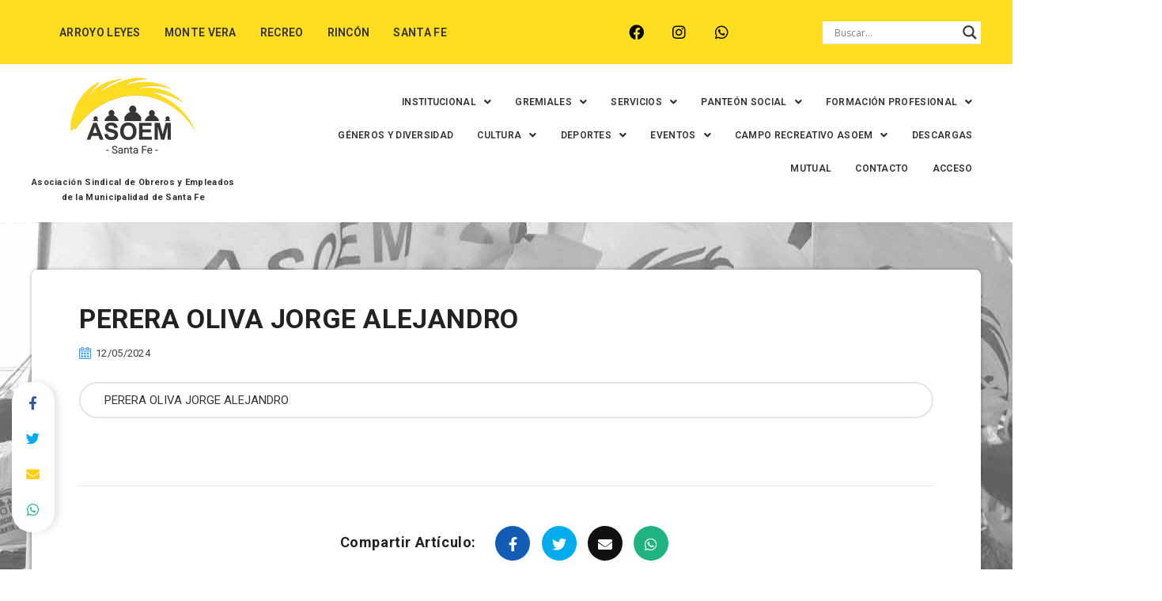

--- FILE ---
content_type: text/html; charset=utf-8
request_url: https://www.google.com/recaptcha/api2/aframe
body_size: 267
content:
<!DOCTYPE HTML><html><head><meta http-equiv="content-type" content="text/html; charset=UTF-8"></head><body><script nonce="NGMUrkT1xpsHrm4725AfMg">/** Anti-fraud and anti-abuse applications only. See google.com/recaptcha */ try{var clients={'sodar':'https://pagead2.googlesyndication.com/pagead/sodar?'};window.addEventListener("message",function(a){try{if(a.source===window.parent){var b=JSON.parse(a.data);var c=clients[b['id']];if(c){var d=document.createElement('img');d.src=c+b['params']+'&rc='+(localStorage.getItem("rc::a")?sessionStorage.getItem("rc::b"):"");window.document.body.appendChild(d);sessionStorage.setItem("rc::e",parseInt(sessionStorage.getItem("rc::e")||0)+1);localStorage.setItem("rc::h",'1769513645335');}}}catch(b){}});window.parent.postMessage("_grecaptcha_ready", "*");}catch(b){}</script></body></html>

--- FILE ---
content_type: text/css
request_url: https://asoem.org.ar/wp-content/uploads/elementor/css/post-2525.css?ver=1764909104
body_size: 1540
content:
.elementor-2525 .elementor-element.elementor-element-65582e0:not(.elementor-motion-effects-element-type-background), .elementor-2525 .elementor-element.elementor-element-65582e0 > .elementor-motion-effects-container > .elementor-motion-effects-layer{background-color:#FFDD21;}.elementor-2525 .elementor-element.elementor-element-65582e0{transition:background 0.3s, border 0.3s, border-radius 0.3s, box-shadow 0.3s;z-index:4;}.elementor-2525 .elementor-element.elementor-element-65582e0 > .elementor-background-overlay{transition:background 0.3s, border-radius 0.3s, opacity 0.3s;}.elementor-2525 .elementor-element.elementor-element-ee57a41 > .elementor-container{min-height:90px;}.elementor-2525 .elementor-element.elementor-element-ee57a41:not(.elementor-motion-effects-element-type-background), .elementor-2525 .elementor-element.elementor-element-ee57a41 > .elementor-motion-effects-container > .elementor-motion-effects-layer{background-color:#FFDD21;}.elementor-2525 .elementor-element.elementor-element-ee57a41{transition:background 0.3s, border 0.3s, border-radius 0.3s, box-shadow 0.3s;margin-top:-17px;margin-bottom:-17px;}.elementor-2525 .elementor-element.elementor-element-ee57a41 > .elementor-background-overlay{transition:background 0.3s, border-radius 0.3s, opacity 0.3s;}.elementor-bc-flex-widget .elementor-2525 .elementor-element.elementor-element-dc57635.elementor-column .elementor-widget-wrap{align-items:center;}.elementor-2525 .elementor-element.elementor-element-dc57635.elementor-column.elementor-element[data-element_type="column"] > .elementor-widget-wrap.elementor-element-populated{align-content:center;align-items:center;}.elementor-widget-navigation-menu a.hfe-menu-item, .elementor-widget-navigation-menu a.hfe-sub-menu-item{font-family:var( --e-global-typography-primary-font-family ), Roboto;font-weight:var( --e-global-typography-primary-font-weight );}.elementor-widget-navigation-menu .menu-item a.hfe-menu-item, .elementor-widget-navigation-menu .sub-menu a.hfe-sub-menu-item{color:var( --e-global-color-text );}.elementor-widget-navigation-menu .menu-item a.hfe-menu-item:hover,
								.elementor-widget-navigation-menu .sub-menu a.hfe-sub-menu-item:hover,
								.elementor-widget-navigation-menu .menu-item.current-menu-item a.hfe-menu-item,
								.elementor-widget-navigation-menu .menu-item a.hfe-menu-item.highlighted,
								.elementor-widget-navigation-menu .menu-item a.hfe-menu-item:focus{color:var( --e-global-color-accent );}.elementor-widget-navigation-menu .hfe-nav-menu-layout:not(.hfe-pointer__framed) .menu-item.parent a.hfe-menu-item:before,
								.elementor-widget-navigation-menu .hfe-nav-menu-layout:not(.hfe-pointer__framed) .menu-item.parent a.hfe-menu-item:after{background-color:var( --e-global-color-accent );}.elementor-widget-navigation-menu .hfe-nav-menu-layout:not(.hfe-pointer__framed) .menu-item.parent .sub-menu .hfe-has-submenu-container a:after{background-color:var( --e-global-color-accent );}.elementor-widget-navigation-menu .hfe-pointer__framed .menu-item.parent a.hfe-menu-item:before,
								.elementor-widget-navigation-menu .hfe-pointer__framed .menu-item.parent a.hfe-menu-item:after{border-color:var( --e-global-color-accent );}
							.elementor-widget-navigation-menu .sub-menu li a.hfe-sub-menu-item,
							.elementor-widget-navigation-menu nav.hfe-dropdown li a.hfe-sub-menu-item,
							.elementor-widget-navigation-menu nav.hfe-dropdown li a.hfe-menu-item,
							.elementor-widget-navigation-menu nav.hfe-dropdown-expandible li a.hfe-menu-item,
							.elementor-widget-navigation-menu nav.hfe-dropdown-expandible li a.hfe-sub-menu-item{font-family:var( --e-global-typography-accent-font-family ), Roboto;font-weight:var( --e-global-typography-accent-font-weight );}.elementor-widget-navigation-menu .menu-item a.hfe-menu-item.elementor-button{font-family:var( --e-global-typography-accent-font-family ), Roboto;font-weight:var( --e-global-typography-accent-font-weight );background-color:var( --e-global-color-accent );}.elementor-widget-navigation-menu .menu-item a.hfe-menu-item.elementor-button:hover{background-color:var( --e-global-color-accent );}.elementor-2525 .elementor-element.elementor-element-85a1cfa .hfe-nav-menu__toggle{margin:0 auto;}.elementor-2525 .elementor-element.elementor-element-85a1cfa .menu-item a.hfe-menu-item{padding-left:15px;padding-right:15px;}.elementor-2525 .elementor-element.elementor-element-85a1cfa .menu-item a.hfe-sub-menu-item{padding-left:calc( 15px + 20px );padding-right:15px;}.elementor-2525 .elementor-element.elementor-element-85a1cfa .hfe-nav-menu__layout-vertical .menu-item ul ul a.hfe-sub-menu-item{padding-left:calc( 15px + 40px );padding-right:15px;}.elementor-2525 .elementor-element.elementor-element-85a1cfa .hfe-nav-menu__layout-vertical .menu-item ul ul ul a.hfe-sub-menu-item{padding-left:calc( 15px + 60px );padding-right:15px;}.elementor-2525 .elementor-element.elementor-element-85a1cfa .hfe-nav-menu__layout-vertical .menu-item ul ul ul ul a.hfe-sub-menu-item{padding-left:calc( 15px + 80px );padding-right:15px;}.elementor-2525 .elementor-element.elementor-element-85a1cfa .menu-item a.hfe-menu-item, .elementor-2525 .elementor-element.elementor-element-85a1cfa .menu-item a.hfe-sub-menu-item{padding-top:15px;padding-bottom:15px;}.elementor-2525 .elementor-element.elementor-element-85a1cfa a.hfe-menu-item, .elementor-2525 .elementor-element.elementor-element-85a1cfa a.hfe-sub-menu-item{font-family:"Roboto", Roboto;font-size:14px;font-weight:600;}.elementor-2525 .elementor-element.elementor-element-85a1cfa .menu-item a.hfe-menu-item:hover,
								.elementor-2525 .elementor-element.elementor-element-85a1cfa .sub-menu a.hfe-sub-menu-item:hover,
								.elementor-2525 .elementor-element.elementor-element-85a1cfa .menu-item.current-menu-item a.hfe-menu-item,
								.elementor-2525 .elementor-element.elementor-element-85a1cfa .menu-item a.hfe-menu-item.highlighted,
								.elementor-2525 .elementor-element.elementor-element-85a1cfa .menu-item a.hfe-menu-item:focus{color:#FEFEFE;}.elementor-2525 .elementor-element.elementor-element-85a1cfa .sub-menu,
								.elementor-2525 .elementor-element.elementor-element-85a1cfa nav.hfe-dropdown,
								.elementor-2525 .elementor-element.elementor-element-85a1cfa nav.hfe-dropdown-expandible,
								.elementor-2525 .elementor-element.elementor-element-85a1cfa nav.hfe-dropdown .menu-item a.hfe-menu-item,
								.elementor-2525 .elementor-element.elementor-element-85a1cfa nav.hfe-dropdown .menu-item a.hfe-sub-menu-item{background-color:#fff;}.elementor-2525 .elementor-element.elementor-element-85a1cfa ul.sub-menu{width:220px;}.elementor-2525 .elementor-element.elementor-element-85a1cfa .sub-menu a.hfe-sub-menu-item,
						 .elementor-2525 .elementor-element.elementor-element-85a1cfa nav.hfe-dropdown li a.hfe-menu-item,
						 .elementor-2525 .elementor-element.elementor-element-85a1cfa nav.hfe-dropdown li a.hfe-sub-menu-item,
						 .elementor-2525 .elementor-element.elementor-element-85a1cfa nav.hfe-dropdown-expandible li a.hfe-menu-item,
						 .elementor-2525 .elementor-element.elementor-element-85a1cfa nav.hfe-dropdown-expandible li a.hfe-sub-menu-item{padding-top:15px;padding-bottom:15px;}.elementor-2525 .elementor-element.elementor-element-85a1cfa .sub-menu li.menu-item:not(:last-child),
						.elementor-2525 .elementor-element.elementor-element-85a1cfa nav.hfe-dropdown li.menu-item:not(:last-child),
						.elementor-2525 .elementor-element.elementor-element-85a1cfa nav.hfe-dropdown-expandible li.menu-item:not(:last-child){border-bottom-style:solid;border-bottom-color:#c4c4c4;border-bottom-width:1px;}.elementor-2525 .elementor-element.elementor-element-8848b11 > .elementor-container{max-width:500px;min-height:56px;}.elementor-bc-flex-widget .elementor-2525 .elementor-element.elementor-element-d51b454.elementor-column .elementor-widget-wrap{align-items:center;}.elementor-2525 .elementor-element.elementor-element-d51b454.elementor-column.elementor-element[data-element_type="column"] > .elementor-widget-wrap.elementor-element-populated{align-content:center;align-items:center;}.elementor-2525 .elementor-element.elementor-element-d51b454.elementor-column > .elementor-widget-wrap{justify-content:flex-end;}.elementor-2525 .elementor-element.elementor-element-2faa8cf{--grid-template-columns:repeat(0, auto);--icon-size:19px;--grid-column-gap:0px;--grid-row-gap:0px;width:auto;max-width:auto;}.elementor-2525 .elementor-element.elementor-element-2faa8cf .elementor-widget-container{text-align:center;}.elementor-2525 .elementor-element.elementor-element-2faa8cf .elementor-social-icon{background-color:#FFDD21;--icon-padding:0.8em;}.elementor-2525 .elementor-element.elementor-element-2faa8cf .elementor-social-icon i{color:#000000;}.elementor-2525 .elementor-element.elementor-element-2faa8cf .elementor-social-icon svg{fill:#000000;}.elementor-2525 .elementor-element.elementor-element-2faa8cf > .elementor-widget-container{padding:13px 13px 13px 13px;}.elementor-2525 .elementor-element.elementor-element-86244fb.elementor-column > .elementor-widget-wrap{justify-content:flex-end;}.elementor-2525 .elementor-element.elementor-element-f964c27 > .elementor-widget-container{margin:20px 14px 16px -3px;padding:4px 4px 4px 4px;}.elementor-2525 .elementor-element.elementor-element-f964c27{width:var( --container-widget-width, 161px );max-width:161px;--container-widget-width:161px;--container-widget-flex-grow:0;align-self:center;}.elementor-2525 .elementor-element.elementor-element-00ad4aa:not(.elementor-motion-effects-element-type-background), .elementor-2525 .elementor-element.elementor-element-00ad4aa > .elementor-motion-effects-container > .elementor-motion-effects-layer{background-color:#FFFFFF;}.elementor-2525 .elementor-element.elementor-element-00ad4aa{transition:background 0.3s, border 0.3s, border-radius 0.3s, box-shadow 0.3s;z-index:3;}.elementor-2525 .elementor-element.elementor-element-00ad4aa > .elementor-background-overlay{transition:background 0.3s, border-radius 0.3s, opacity 0.3s;}.elementor-widget-image .widget-image-caption{color:var( --e-global-color-text );font-family:var( --e-global-typography-text-font-family ), Roboto;font-weight:var( --e-global-typography-text-font-weight );}.elementor-2525 .elementor-element.elementor-element-6d4b61c{text-align:center;}.elementor-2525 .elementor-element.elementor-element-6d4b61c > .elementor-widget-container{margin:0px 0px 0px 0px;padding:0px 0px 0px 0px;}.elementor-widget-text-editor{font-family:var( --e-global-typography-text-font-family ), Roboto;font-weight:var( --e-global-typography-text-font-weight );color:var( --e-global-color-text );}.elementor-widget-text-editor.elementor-drop-cap-view-stacked .elementor-drop-cap{background-color:var( --e-global-color-primary );}.elementor-widget-text-editor.elementor-drop-cap-view-framed .elementor-drop-cap, .elementor-widget-text-editor.elementor-drop-cap-view-default .elementor-drop-cap{color:var( --e-global-color-primary );border-color:var( --e-global-color-primary );}.elementor-2525 .elementor-element.elementor-element-5e13c30 > .elementor-element-populated{margin:7px 7px 7px 7px;--e-column-margin-right:7px;--e-column-margin-left:7px;}.elementor-2525 .elementor-element.elementor-element-bc6ff3c .hfe-nav-menu__toggle{margin:0 auto;}.elementor-2525 .elementor-element.elementor-element-bc6ff3c .menu-item a.hfe-menu-item{padding-left:15px;padding-right:15px;}.elementor-2525 .elementor-element.elementor-element-bc6ff3c .menu-item a.hfe-sub-menu-item{padding-left:calc( 15px + 20px );padding-right:15px;}.elementor-2525 .elementor-element.elementor-element-bc6ff3c .hfe-nav-menu__layout-vertical .menu-item ul ul a.hfe-sub-menu-item{padding-left:calc( 15px + 40px );padding-right:15px;}.elementor-2525 .elementor-element.elementor-element-bc6ff3c .hfe-nav-menu__layout-vertical .menu-item ul ul ul a.hfe-sub-menu-item{padding-left:calc( 15px + 60px );padding-right:15px;}.elementor-2525 .elementor-element.elementor-element-bc6ff3c .hfe-nav-menu__layout-vertical .menu-item ul ul ul ul a.hfe-sub-menu-item{padding-left:calc( 15px + 80px );padding-right:15px;}.elementor-2525 .elementor-element.elementor-element-bc6ff3c .menu-item a.hfe-menu-item, .elementor-2525 .elementor-element.elementor-element-bc6ff3c .menu-item a.hfe-sub-menu-item{padding-top:15px;padding-bottom:15px;}.elementor-2525 .elementor-element.elementor-element-bc6ff3c a.hfe-menu-item, .elementor-2525 .elementor-element.elementor-element-bc6ff3c a.hfe-sub-menu-item{font-family:"Roboto", Roboto;font-size:12px;font-weight:600;}.elementor-2525 .elementor-element.elementor-element-bc6ff3c .menu-item a.hfe-menu-item:hover,
								.elementor-2525 .elementor-element.elementor-element-bc6ff3c .sub-menu a.hfe-sub-menu-item:hover,
								.elementor-2525 .elementor-element.elementor-element-bc6ff3c .menu-item.current-menu-item a.hfe-menu-item,
								.elementor-2525 .elementor-element.elementor-element-bc6ff3c .menu-item a.hfe-menu-item.highlighted,
								.elementor-2525 .elementor-element.elementor-element-bc6ff3c .menu-item a.hfe-menu-item:focus{color:var( --e-global-color-primary );background-color:var( --e-global-color-secondary );}.elementor-2525 .elementor-element.elementor-element-bc6ff3c .sub-menu,
								.elementor-2525 .elementor-element.elementor-element-bc6ff3c nav.hfe-dropdown,
								.elementor-2525 .elementor-element.elementor-element-bc6ff3c nav.hfe-dropdown-expandible,
								.elementor-2525 .elementor-element.elementor-element-bc6ff3c nav.hfe-dropdown .menu-item a.hfe-menu-item,
								.elementor-2525 .elementor-element.elementor-element-bc6ff3c nav.hfe-dropdown .menu-item a.hfe-sub-menu-item{background-color:#fff;}.elementor-2525 .elementor-element.elementor-element-bc6ff3c ul.sub-menu{width:220px;}.elementor-2525 .elementor-element.elementor-element-bc6ff3c .sub-menu a.hfe-sub-menu-item,
						 .elementor-2525 .elementor-element.elementor-element-bc6ff3c nav.hfe-dropdown li a.hfe-menu-item,
						 .elementor-2525 .elementor-element.elementor-element-bc6ff3c nav.hfe-dropdown li a.hfe-sub-menu-item,
						 .elementor-2525 .elementor-element.elementor-element-bc6ff3c nav.hfe-dropdown-expandible li a.hfe-menu-item,
						 .elementor-2525 .elementor-element.elementor-element-bc6ff3c nav.hfe-dropdown-expandible li a.hfe-sub-menu-item{padding-top:15px;padding-bottom:15px;}.elementor-2525 .elementor-element.elementor-element-bc6ff3c .sub-menu li.menu-item:not(:last-child),
						.elementor-2525 .elementor-element.elementor-element-bc6ff3c nav.hfe-dropdown li.menu-item:not(:last-child),
						.elementor-2525 .elementor-element.elementor-element-bc6ff3c nav.hfe-dropdown-expandible li.menu-item:not(:last-child){border-bottom-style:solid;border-bottom-color:#c4c4c4;border-bottom-width:1px;}.elementor-widget-button .elementor-button{font-family:var( --e-global-typography-accent-font-family ), Roboto;font-weight:var( --e-global-typography-accent-font-weight );background-color:var( --e-global-color-accent );}.elementor-2525 .elementor-element.elementor-element-ced28ce .elementor-button-content-wrapper{flex-direction:row-reverse;}.elementor-2525 .elementor-element.elementor-element-ced28ce .elementor-button .elementor-button-content-wrapper{gap:23px;}.elementor-2525 .elementor-element.elementor-element-ced28ce .elementor-button{fill:#FFDD21;color:#FFDD21;background-color:#020101;}.elementor-2525 .elementor-element.elementor-element-ced28ce > .elementor-widget-container{padding:0px 18px 0px 0px;}.elementor-2525 .elementor-element.elementor-element-5da0f55 .elementor-button-content-wrapper{flex-direction:row-reverse;}.elementor-2525 .elementor-element.elementor-element-5da0f55 .elementor-button .elementor-button-content-wrapper{gap:23px;}.elementor-2525 .elementor-element.elementor-element-5da0f55 .elementor-button{fill:#FFDD21;color:#FFDD21;background-color:#020101;}.elementor-2525 .elementor-element.elementor-element-5da0f55 > .elementor-widget-container{padding:0px 18px 0px 0px;}.elementor-widget-heading .elementor-heading-title{font-family:var( --e-global-typography-primary-font-family ), Roboto;font-weight:var( --e-global-typography-primary-font-weight );color:var( --e-global-color-primary );}.elementor-2525 .elementor-element.elementor-element-ca505e5{text-align:right;}.elementor-2525 .elementor-element.elementor-element-ca505e5 .elementor-heading-title{font-size:12px;}@media(min-width:768px){.elementor-2525 .elementor-element.elementor-element-e825a46{width:26.29%;}.elementor-2525 .elementor-element.elementor-element-8bbfa4c{width:73.042%;}}@media(max-width:767px){.elementor-2525 .elementor-element.elementor-element-d8c4e75 > .elementor-element-populated{margin:-6px -6px -6px -6px;--e-column-margin-right:-6px;--e-column-margin-left:-6px;}.elementor-2525 .elementor-element.elementor-element-31d55d7 > .elementor-widget-container{margin:11px 0px 0px 0px;padding:2px 0px 8px 8px;}.elementor-2525 .elementor-element.elementor-element-31d55d7{width:var( --container-widget-width, 216px );max-width:216px;--container-widget-width:216px;--container-widget-flex-grow:0;}.elementor-2525 .elementor-element.elementor-element-ee57a41 > .elementor-container{min-height:0px;}.elementor-2525 .elementor-element.elementor-element-2faa8cf{--icon-size:12px;--grid-column-gap:34px;}.elementor-2525 .elementor-element.elementor-element-2faa8cf .elementor-social-icon{--icon-padding:0.1em;}.elementor-2525 .elementor-element.elementor-element-f964c27{--container-widget-width:23px;--container-widget-flex-grow:0;width:var( --container-widget-width, 23px );max-width:23px;}.elementor-2525 .elementor-element.elementor-element-ced28ce .elementor-button{padding:20px 100px 20px 100px;}.elementor-2525 .elementor-element.elementor-element-5da0f55 .elementor-button{padding:20px 100px 20px 100px;}.elementor-2525 .elementor-element.elementor-element-ca505e5{text-align:center;}}

--- FILE ---
content_type: text/css
request_url: https://asoem.org.ar/wp-content/uploads/elementor/css/post-5621.css?ver=1764732390
body_size: -15
content:
.elementor-5621 .elementor-element.elementor-element-4ef711c:not(.elementor-motion-effects-element-type-background), .elementor-5621 .elementor-element.elementor-element-4ef711c > .elementor-motion-effects-container > .elementor-motion-effects-layer{background-color:#FFDD21;}.elementor-5621 .elementor-element.elementor-element-4ef711c > .elementor-container{min-height:0px;}.elementor-5621 .elementor-element.elementor-element-4ef711c{transition:background 0.3s, border 0.3s, border-radius 0.3s, box-shadow 0.3s;}.elementor-5621 .elementor-element.elementor-element-4ef711c > .elementor-background-overlay{transition:background 0.3s, border-radius 0.3s, opacity 0.3s;}.elementor-widget-text-editor{font-family:var( --e-global-typography-text-font-family ), Roboto;font-weight:var( --e-global-typography-text-font-weight );color:var( --e-global-color-text );}.elementor-widget-text-editor.elementor-drop-cap-view-stacked .elementor-drop-cap{background-color:var( --e-global-color-primary );}.elementor-widget-text-editor.elementor-drop-cap-view-framed .elementor-drop-cap, .elementor-widget-text-editor.elementor-drop-cap-view-default .elementor-drop-cap{color:var( --e-global-color-primary );border-color:var( --e-global-color-primary );}.elementor-5621 .elementor-element.elementor-element-2a08b20{text-align:center;}@media(min-width:768px){.elementor-5621 .elementor-element.elementor-element-176fb8d{width:94.927%;}.elementor-5621 .elementor-element.elementor-element-3a43cec{width:4.384%;}}

--- FILE ---
content_type: text/css
request_url: https://asoem.org.ar/wp-content/themes/reco/assets/dist/plugins.min.css?ver=6.8.3
body_size: 13107
content:
/*! EstudioPatagon Shortcodes */i.ep-icon{font-style:normal!important}i.ep-shortcode.ep-icon{margin:0 3px}.epcl-shortcode.epcl-button{display:inline-block;font-size:14px;color:#fff;background-color:#FF3152;padding:7px 25px;text-align:center;margin:0 1.5px 5px;border-radius:30px;-webkit-transition:all 300ms ease;-o-transition:all 300ms ease;transition:all 300ms ease;position:relative;font-family:"Roboto","Helvetica","Arial",sans-serif;border:0}.epcl-shortcode.epcl-button:hover{color:#fff;-webkit-transform:translateY(-2px);-ms-transform:translateY(-2px);transform:translateY(-2px)}.epcl-shortcode.epcl-button.extra-small{font-size:10px;padding:2px 10px}.epcl-shortcode.epcl-button.small{font-size:12px;padding:4px 12px}.epcl-shortcode.epcl-button.large{font-size:16px;padding:9px 30px}.epcl-shortcode.epcl-button.extra-large{font-size:22px;padding:8px 15px}.epcl-shortcode.epcl-button.extra-large .epcl-icon{margin-right:10px}.epcl-shortcode.epcl-button.fluid{display:block;width:auto;clear:both;margin:20px 0 0;padding:10px 5%}.epcl-shortcode.epcl-button.glow{-webkit-box-shadow:0px 0px 5px rgba(0,0,0,0.5);box-shadow:0px 0px 5px rgba(0,0,0,0.5)}.epcl-shortcode.epcl-button.outline{background:none;color:inherit;border:2px solid;font-weight:bold;-webkit-transform:none;-ms-transform:none;transform:none;padding:7px 20px}.epcl-shortcode.epcl-button.red{background-color:#FF3152}.epcl-shortcode.epcl-button.red.outline{background:none;border-color:#FF3152;color:#FF3152}.epcl-shortcode.epcl-button.red.outline:hover{background:#FF3152;color:#fff}.epcl-shortcode.epcl-button.red.gradient{background:-webkit-gradient(linear,left top,left bottom,from(#FF3152),to(#ff032b));background:-o-linear-gradient(top,#FF3152 0%,#ff032b 100%);background:linear-gradient(to bottom,#FF3152 0%,#ff032b 100%)}.epcl-shortcode.epcl-button.yellow{background-color:#FFD012}.epcl-shortcode.epcl-button.yellow.outline{background:none;border-color:#FFD012;color:#FFD012}.epcl-shortcode.epcl-button.yellow.outline:hover{background:#FFD012;color:#fff}.epcl-shortcode.epcl-button.yellow.gradient{background:-webkit-gradient(linear,left top,left bottom,from(#FFD012),to(#e3b600));background:-o-linear-gradient(top,#FFD012 0%,#e3b600 100%);background:linear-gradient(to bottom,#FFD012 0%,#e3b600 100%)}.epcl-shortcode.epcl-button.orange{background-color:#F39C12}.epcl-shortcode.epcl-button.orange.outline{background:none;border-color:#F39C12;color:#F39C12}.epcl-shortcode.epcl-button.orange.outline:hover{background:#F39C12;color:#fff}.epcl-shortcode.epcl-button.orange.gradient{background:-webkit-gradient(linear,left top,left bottom,from(#F39C12),to(#cd820a));background:-o-linear-gradient(top,#F39C12 0%,#cd820a 100%);background:linear-gradient(to bottom,#F39C12 0%,#cd820a 100%)}.epcl-shortcode.epcl-button.green{background-color:#27AE60}.epcl-shortcode.epcl-button.green.outline{background:none;border-color:#27AE60;color:#27AE60}.epcl-shortcode.epcl-button.green.outline:hover{background:#27AE60;color:#fff}.epcl-shortcode.epcl-button.green.gradient{background:-webkit-gradient(linear,left top,left bottom,from(#27AE60),to(#1f894b));background:-o-linear-gradient(top,#27AE60 0%,#1f894b 100%);background:linear-gradient(to bottom,#27AE60 0%,#1f894b 100%)}.epcl-shortcode.epcl-button.light-blue{background-color:#3498DB}.epcl-shortcode.epcl-button.light-blue.outline{background:none;border-color:#3498DB;color:#3498DB}.epcl-shortcode.epcl-button.light-blue.outline:hover{background:#3498DB;color:#fff}.epcl-shortcode.epcl-button.light-blue.gradient{background:-webkit-gradient(linear,left top,left bottom,from(#3498DB),to(#2280bf));background:-o-linear-gradient(top,#3498DB 0%,#2280bf 100%);background:linear-gradient(to bottom,#3498DB 0%,#2280bf 100%)}.epcl-shortcode.epcl-button.blue{background-color:#2980B9}.epcl-shortcode.epcl-button.blue.outline{background:none;border-color:#2980B9;color:#2980B9}.epcl-shortcode.epcl-button.blue.outline:hover{background:#2980B9;color:#fff}.epcl-shortcode.epcl-button.blue.gradient{background:-webkit-gradient(linear,left top,left bottom,from(#2980B9),to(#216693));background:-o-linear-gradient(top,#2980B9 0%,#216693 100%);background:linear-gradient(to bottom,#2980B9 0%,#216693 100%)}.epcl-shortcode.epcl-button.purple{background-color:#9B59B6}.epcl-shortcode.epcl-button.purple.outline{background:none;border-color:#9B59B6;color:#9B59B6}.epcl-shortcode.epcl-button.purple.outline:hover{background:#9B59B6;color:#fff}.epcl-shortcode.epcl-button.purple.gradient{background:-webkit-gradient(linear,left top,left bottom,from(#9B59B6),to(#83459c));background:-o-linear-gradient(top,#9B59B6 0%,#83459c 100%);background:linear-gradient(to bottom,#9B59B6 0%,#83459c 100%)}.epcl-shortcode.epcl-button.dark{background-color:#34495E}.epcl-shortcode.epcl-button.dark.outline{background:none;border-color:#34495E;color:#34495E}.epcl-shortcode.epcl-button.dark.outline:hover{background:#34495E;color:#fff}.epcl-shortcode.epcl-button.dark.gradient{background:-webkit-gradient(linear,left top,left bottom,from(#34495E),to(#243240));background:-o-linear-gradient(top,#34495E 0%,#243240 100%);background:linear-gradient(to bottom,#34495E 0%,#243240 100%)}.epcl-shortcode.epcl-button.gray{background-color:#95A5A6}.epcl-shortcode.epcl-button.gray.outline{background:none;border-color:#95A5A6;color:#95A5A6}.epcl-shortcode.epcl-button.gray.outline:hover{background:#95A5A6;color:#fff}.epcl-shortcode.epcl-button.gray.gradient{background:-webkit-gradient(linear,left top,left bottom,from(#95A5A6),to(#7c9091));background:-o-linear-gradient(top,#95A5A6 0%,#7c9091 100%);background:linear-gradient(to bottom,#95A5A6 0%,#7c9091 100%)}.epcl-shortcode.epcl-button.white{background-color:#ECF0F1;color:#555}.epcl-shortcode.epcl-button.white.outline{background:none;border-color:#ECF0F1;color:#555}.epcl-shortcode.epcl-button.white.outline:hover{background:#ECF0F1;color:#555}.epcl-shortcode.epcl-button.white.gradient{background:-webkit-gradient(linear,left top,left bottom,from(#ECF0F1),to(#d2dbde));background:-o-linear-gradient(top,#ECF0F1 0%,#d2dbde 100%);background:linear-gradient(to bottom,#ECF0F1 0%,#d2dbde 100%)}.epcl-shortcode.epcl-button i.epcl-icon{margin-right:7px}.epcl-shortcode.epcl-columns{margin:0 -10px}.epcl-shortcode.epcl-columns .epcl-col{margin-bottom:30px}.epcl-shortcode.epcl-box{padding:10px 15px;font-size:13px;color:#555;margin-bottom:20px;position:relative;border-radius:7px}.epcl-shortcode.epcl-box i.epcl-icon{color:#fff;position:absolute;left:-40px;top:50%;width:40px;text-align:center;margin-top:-8px;height:16px;line-height:16px;font-size:16px}.epcl-shortcode.epcl-box.error{background:#FE7171;border-left:40px solid #fe5d5d;color:#fff}.epcl-shortcode.epcl-box.success{background:#43C76F;border-left:40px solid #38bd65;color:#fff}.epcl-shortcode.epcl-box.notice{background:#f1c205;border-left:40px solid #e7ba05;color:#fff}.epcl-shortcode.epcl-box.information{background:#7AB8FF;border-left:40px solid #66adff;color:#fff}.epcl-shortcode.epcl-toggle .toggle-title{font-size:16px;padding:15px 30px;border:1px solid #e5e5e5;background:#fffefe;border-radius:7px;position:relative;margin-bottom:20px;cursor:pointer;font-weight:500;-webkit-transition:all 300ms ease;-o-transition:all 300ms ease;transition:all 300ms ease}.epcl-shortcode.epcl-toggle .toggle-title .epcl-icon{display:block;width:18px;height:18px;color:#494949;font-size:18px;position:absolute;right:10px;top:18px;-webkit-transition:all 300ms ease;-o-transition:all 300ms ease;transition:all 300ms ease}.epcl-shortcode.epcl-toggle.active .toggle-title,.epcl-shortcode.epcl-toggle.opened .toggle-title{background:#f4f4f4}.epcl-shortcode.epcl-toggle .toggle-content{display:none;margin-bottom:20px;padding:0 15px}.epcl-shortcode.epcl-toggle.opened .toggle-content{display:block}.epcl-shortcode.epcl-tabs ul.tab-links{margin-left:0}.epcl-shortcode.epcl-tabs ul.tab-links li{display:block;float:left;padding-bottom:0px;margin-bottom:-1px}.epcl-shortcode.epcl-tabs ul.tab-links li a{display:block;padding:10px 15px;border:1px solid #e5e5e5!important;border-bottom:#fffefe!important;border-top-left-radius:7px;border-top-right-radius:7px;list-style:none;margin-right:3px;word-break:break-word;color:#111;font-weight:bold;position:relative;z-index:1;background:#f2f2f2}.epcl-shortcode.epcl-tabs ul.tab-links li.active a,.epcl-shortcode.epcl-tabs ul.tab-links li a:hover{background:#fffefe;border-color:#e5e5e5}.epcl-shortcode.epcl-tabs .tab-container{clear:both;margin-bottom:25px;padding:30px;border:1px solid #e5e5e5;background:#fffefe;padding-top:25px;border-radius:7px;border-top-left-radius:0px}.epcl-shortcode.epcl-tabs .tab-container p{padding-top:0;margin-bottom:20px}.epcl-shortcode.epcl-tabs .tab-container p:last-of-type{margin-bottom:0}.epcl-shortcode.epcl-tabs .tab-container .tab-item{display:none;padding:0}
/*! Google Fonts */
/*! Aos Effects */
/*! Font Awesome 4.7.0 by @Icons8 - https://fontawesome.com/v4.7.0 */@font-face{font-display:swap;font-family:'FontAwesome';src:url("../fonts/fontawesome-webfont.woff2?v=4.7.0") format("woff2"),url("../fonts/fontawesome-webfont.woff?v=4.7.0") format("woff"),url("../fonts/fontawesome-webfont.ttf?v=4.7.0") format("truetype");font-weight:normal;font-style:normal}.fa{display:inline-block;font:normal normal normal 14px/1 FontAwesome;font-size:inherit;text-rendering:auto;-webkit-font-smoothing:antialiased;-moz-osx-font-smoothing:grayscale}.fa-lg{font-size:1.33333333em;line-height:.75em;vertical-align:-15%}.fa-2x{font-size:2em}.fa-3x{font-size:3em}.fa-4x{font-size:4em}.fa-5x{font-size:5em}.fa-fw{width:1.28571429em;text-align:center}.fa-ul{padding-left:0;margin-left:2.14285714em;list-style-type:none}.fa-ul>li{position:relative}.fa-li{position:absolute;left:-2.14285714em;width:2.14285714em;top:.14285714em;text-align:center}.fa-li.fa-lg{left:-1.85714286em}.fa-border{padding:.2em .25em .15em;border:solid .08em #eee;border-radius:.1em}.fa-pull-left{float:left}.fa-pull-right{float:right}.fa.fa-pull-left{margin-right:.3em}.fa.fa-pull-right{margin-left:.3em}.pull-right{float:right}.pull-left{float:left}.fa.pull-left{margin-right:.3em}.fa.pull-right{margin-left:.3em}.fa-spin{-webkit-animation:fa-spin 2s infinite linear;animation:fa-spin 2s infinite linear}.fa-pulse{-webkit-animation:fa-spin 1s infinite steps(8);animation:fa-spin 1s infinite steps(8)}@-webkit-keyframes fa-spin{0%{-webkit-transform:rotate(0deg);transform:rotate(0deg)}to{-webkit-transform:rotate(359deg);transform:rotate(359deg)}}@keyframes fa-spin{0%{-webkit-transform:rotate(0deg);transform:rotate(0deg)}to{-webkit-transform:rotate(359deg);transform:rotate(359deg)}}.fa-rotate-90{-ms-filter:"progid:DXImageTransform.Microsoft.BasicImage(rotation=1)";-webkit-transform:rotate(90deg);-ms-transform:rotate(90deg);transform:rotate(90deg)}.fa-rotate-180{-ms-filter:"progid:DXImageTransform.Microsoft.BasicImage(rotation=2)";-webkit-transform:rotate(180deg);-ms-transform:rotate(180deg);transform:rotate(180deg)}.fa-rotate-270{-ms-filter:"progid:DXImageTransform.Microsoft.BasicImage(rotation=3)";-webkit-transform:rotate(270deg);-ms-transform:rotate(270deg);transform:rotate(270deg)}.fa-flip-horizontal{-ms-filter:"progid:DXImageTransform.Microsoft.BasicImage(rotation=0, mirror=1)";-webkit-transform:scale(-1,1);-ms-transform:scale(-1,1);transform:scale(-1,1)}.fa-flip-vertical{-ms-filter:"progid:DXImageTransform.Microsoft.BasicImage(rotation=2, mirror=1)";-webkit-transform:scale(1,-1);-ms-transform:scale(1,-1);transform:scale(1,-1)}:root .fa-flip-horizontal,:root .fa-flip-vertical,:root .fa-rotate-90,:root .fa-rotate-180,:root .fa-rotate-270{-webkit-filter:none;filter:none}.fa-stack{position:relative;display:inline-block;width:2em;height:2em;line-height:2em;vertical-align:middle}.fa-stack-1x,.fa-stack-2x{position:absolute;left:0;width:100%;text-align:center}.fa-stack-1x{line-height:inherit}.fa-stack-2x{font-size:2em}.fa-inverse{color:#fff}.fa-glass:before{content:"\f000"}.fa-music:before{content:"\f001"}.fa-search:before{content:"\f002"}.fa-envelope-o:before{content:"\f003"}.fa-heart:before{content:"\f004"}.fa-star:before{content:"\f005"}.fa-star-o:before{content:"\f006"}.fa-user:before{content:"\f007"}.fa-film:before{content:"\f008"}.fa-th-large:before{content:"\f009"}.fa-th:before{content:"\f00a"}.fa-th-list:before{content:"\f00b"}.fa-check:before{content:"\f00c"}.fa-close:before,.fa-remove:before,.fa-times:before{content:"\f00d"}.fa-search-plus:before{content:"\f00e"}.fa-search-minus:before{content:"\f010"}.fa-power-off:before{content:"\f011"}.fa-signal:before{content:"\f012"}.fa-cog:before,.fa-gear:before{content:"\f013"}.fa-trash-o:before{content:"\f014"}.fa-home:before{content:"\f015"}.fa-file-o:before{content:"\f016"}.fa-clock-o:before{content:"\f017"}.fa-road:before{content:"\f018"}.fa-download:before{content:"\f019"}.fa-arrow-circle-o-down:before{content:"\f01a"}.fa-arrow-circle-o-up:before{content:"\f01b"}.fa-inbox:before{content:"\f01c"}.fa-play-circle-o:before{content:"\f01d"}.fa-repeat:before,.fa-rotate-right:before{content:"\f01e"}.fa-refresh:before{content:"\f021"}.fa-list-alt:before{content:"\f022"}.fa-lock:before{content:"\f023"}.fa-flag:before{content:"\f024"}.fa-headphones:before{content:"\f025"}.fa-volume-off:before{content:"\f026"}.fa-volume-down:before{content:"\f027"}.fa-volume-up:before{content:"\f028"}.fa-qrcode:before{content:"\f029"}.fa-barcode:before{content:"\f02a"}.fa-tag:before{content:"\f02b"}.fa-tags:before{content:"\f02c"}.fa-book:before{content:"\f02d"}.fa-bookmark:before{content:"\f02e"}.fa-print:before{content:"\f02f"}.fa-camera:before{content:"\f030"}.fa-font:before{content:"\f031"}.fa-bold:before{content:"\f032"}.fa-italic:before{content:"\f033"}.fa-text-height:before{content:"\f034"}.fa-text-width:before{content:"\f035"}.fa-align-left:before{content:"\f036"}.fa-align-center:before{content:"\f037"}.fa-align-right:before{content:"\f038"}.fa-align-justify:before{content:"\f039"}.fa-list:before{content:"\f03a"}.fa-dedent:before,.fa-outdent:before{content:"\f03b"}.fa-indent:before{content:"\f03c"}.fa-video-camera:before{content:"\f03d"}.fa-image:before,.fa-photo:before,.fa-picture-o:before{content:"\f03e"}.fa-pencil:before{content:"\f040"}.fa-map-marker:before{content:"\f041"}.fa-adjust:before{content:"\f042"}.fa-tint:before{content:"\f043"}.fa-edit:before,.fa-pencil-square-o:before{content:"\f044"}.fa-share-square-o:before{content:"\f045"}.fa-check-square-o:before{content:"\f046"}.fa-arrows:before{content:"\f047"}.fa-step-backward:before{content:"\f048"}.fa-fast-backward:before{content:"\f049"}.fa-backward:before{content:"\f04a"}.fa-play:before{content:"\f04b"}.fa-pause:before{content:"\f04c"}.fa-stop:before{content:"\f04d"}.fa-forward:before{content:"\f04e"}.fa-fast-forward:before{content:"\f050"}.fa-step-forward:before{content:"\f051"}.fa-eject:before{content:"\f052"}.fa-chevron-left:before{content:"\f053"}.fa-chevron-right:before{content:"\f054"}.fa-plus-circle:before{content:"\f055"}.fa-minus-circle:before{content:"\f056"}.fa-times-circle:before{content:"\f057"}.fa-check-circle:before{content:"\f058"}.fa-question-circle:before{content:"\f059"}.fa-info-circle:before{content:"\f05a"}.fa-crosshairs:before{content:"\f05b"}.fa-times-circle-o:before{content:"\f05c"}.fa-check-circle-o:before{content:"\f05d"}.fa-ban:before{content:"\f05e"}.fa-arrow-left:before{content:"\f060"}.fa-arrow-right:before{content:"\f061"}.fa-arrow-up:before{content:"\f062"}.fa-arrow-down:before{content:"\f063"}.fa-mail-forward:before,.fa-share:before{content:"\f064"}.fa-expand:before{content:"\f065"}.fa-compress:before{content:"\f066"}.fa-plus:before{content:"\f067"}.fa-minus:before{content:"\f068"}.fa-asterisk:before{content:"\f069"}.fa-exclamation-circle:before{content:"\f06a"}.fa-gift:before{content:"\f06b"}.fa-leaf:before{content:"\f06c"}.fa-fire:before{content:"\f06d"}.fa-eye:before{content:"\f06e"}.fa-eye-slash:before{content:"\f070"}.fa-exclamation-triangle:before,.fa-warning:before{content:"\f071"}.fa-plane:before{content:"\f072"}.fa-calendar:before{content:"\f073"}.fa-random:before{content:"\f074"}.fa-comment:before{content:"\f075"}.fa-magnet:before{content:"\f076"}.fa-chevron-up:before{content:"\f077"}.fa-chevron-down:before{content:"\f078"}.fa-retweet:before{content:"\f079"}.fa-shopping-cart:before{content:"\f07a"}.fa-folder:before{content:"\f07b"}.fa-folder-open:before{content:"\f07c"}.fa-arrows-v:before{content:"\f07d"}.fa-arrows-h:before{content:"\f07e"}.fa-bar-chart-o:before,.fa-bar-chart:before{content:"\f080"}.fa-twitter-square:before{content:"\f081"}.fa-facebook-square:before{content:"\f082"}.fa-camera-retro:before{content:"\f083"}.fa-key:before{content:"\f084"}.fa-cogs:before,.fa-gears:before{content:"\f085"}.fa-comments:before{content:"\f086"}.fa-thumbs-o-up:before{content:"\f087"}.fa-thumbs-o-down:before{content:"\f088"}.fa-star-half:before{content:"\f089"}.fa-heart-o:before{content:"\f08a"}.fa-sign-out:before{content:"\f08b"}.fa-linkedin-square:before{content:"\f08c"}.fa-thumb-tack:before{content:"\f08d"}.fa-external-link:before{content:"\f08e"}.fa-sign-in:before{content:"\f090"}.fa-trophy:before{content:"\f091"}.fa-github-square:before{content:"\f092"}.fa-upload:before{content:"\f093"}.fa-lemon-o:before{content:"\f094"}.fa-phone:before{content:"\f095"}.fa-square-o:before{content:"\f096"}.fa-bookmark-o:before{content:"\f097"}.fa-phone-square:before{content:"\f098"}.fa-twitter:before{content:"\f099"}.fa-facebook-f:before,.fa-facebook:before{content:"\f09a"}.fa-github:before{content:"\f09b"}.fa-unlock:before{content:"\f09c"}.fa-credit-card:before{content:"\f09d"}.fa-feed:before,.fa-rss:before{content:"\f09e"}.fa-hdd-o:before{content:"\f0a0"}.fa-bullhorn:before{content:"\f0a1"}.fa-bell:before{content:"\f0f3"}.fa-certificate:before{content:"\f0a3"}.fa-hand-o-right:before{content:"\f0a4"}.fa-hand-o-left:before{content:"\f0a5"}.fa-hand-o-up:before{content:"\f0a6"}.fa-hand-o-down:before{content:"\f0a7"}.fa-arrow-circle-left:before{content:"\f0a8"}.fa-arrow-circle-right:before{content:"\f0a9"}.fa-arrow-circle-up:before{content:"\f0aa"}.fa-arrow-circle-down:before{content:"\f0ab"}.fa-globe:before{content:"\f0ac"}.fa-wrench:before{content:"\f0ad"}.fa-tasks:before{content:"\f0ae"}.fa-filter:before{content:"\f0b0"}.fa-briefcase:before{content:"\f0b1"}.fa-arrows-alt:before{content:"\f0b2"}.fa-group:before,.fa-users:before{content:"\f0c0"}.fa-chain:before,.fa-link:before{content:"\f0c1"}.fa-cloud:before{content:"\f0c2"}.fa-flask:before{content:"\f0c3"}.fa-cut:before,.fa-scissors:before{content:"\f0c4"}.fa-copy:before,.fa-files-o:before{content:"\f0c5"}.fa-paperclip:before{content:"\f0c6"}.fa-floppy-o:before,.fa-save:before{content:"\f0c7"}.fa-square:before{content:"\f0c8"}.fa-bars:before,.fa-navicon:before,.fa-reorder:before{content:"\f0c9"}.fa-list-ul:before{content:"\f0ca"}.fa-list-ol:before{content:"\f0cb"}.fa-strikethrough:before{content:"\f0cc"}.fa-underline:before{content:"\f0cd"}.fa-table:before{content:"\f0ce"}.fa-magic:before{content:"\f0d0"}.fa-truck:before{content:"\f0d1"}.fa-pinterest:before{content:"\f0d2"}.fa-pinterest-square:before{content:"\f0d3"}.fa-google-plus-square:before{content:"\f0d4"}.fa-google-plus:before{content:"\f0d5"}.fa-money:before{content:"\f0d6"}.fa-caret-down:before{content:"\f0d7"}.fa-caret-up:before{content:"\f0d8"}.fa-caret-left:before{content:"\f0d9"}.fa-caret-right:before{content:"\f0da"}.fa-columns:before{content:"\f0db"}.fa-sort:before,.fa-unsorted:before{content:"\f0dc"}.fa-sort-desc:before,.fa-sort-down:before{content:"\f0dd"}.fa-sort-asc:before,.fa-sort-up:before{content:"\f0de"}.fa-envelope:before{content:"\f0e0"}.fa-linkedin:before{content:"\f0e1"}.fa-rotate-left:before,.fa-undo:before{content:"\f0e2"}.fa-gavel:before,.fa-legal:before{content:"\f0e3"}.fa-dashboard:before,.fa-tachometer:before{content:"\f0e4"}.fa-comment-o:before{content:"\f0e5"}.fa-comments-o:before{content:"\f0e6"}.fa-bolt:before,.fa-flash:before{content:"\f0e7"}.fa-sitemap:before{content:"\f0e8"}.fa-umbrella:before{content:"\f0e9"}.fa-clipboard:before,.fa-paste:before{content:"\f0ea"}.fa-lightbulb-o:before{content:"\f0eb"}.fa-exchange:before{content:"\f0ec"}.fa-cloud-download:before{content:"\f0ed"}.fa-cloud-upload:before{content:"\f0ee"}.fa-user-md:before{content:"\f0f0"}.fa-stethoscope:before{content:"\f0f1"}.fa-suitcase:before{content:"\f0f2"}.fa-bell-o:before{content:"\f0a2"}.fa-coffee:before{content:"\f0f4"}.fa-cutlery:before{content:"\f0f5"}.fa-file-text-o:before{content:"\f0f6"}.fa-building-o:before{content:"\f0f7"}.fa-hospital-o:before{content:"\f0f8"}.fa-ambulance:before{content:"\f0f9"}.fa-medkit:before{content:"\f0fa"}.fa-fighter-jet:before{content:"\f0fb"}.fa-beer:before{content:"\f0fc"}.fa-h-square:before{content:"\f0fd"}.fa-plus-square:before{content:"\f0fe"}.fa-angle-double-left:before{content:"\f100"}.fa-angle-double-right:before{content:"\f101"}.fa-angle-double-up:before{content:"\f102"}.fa-angle-double-down:before{content:"\f103"}.fa-angle-left:before{content:"\f104"}.fa-angle-right:before{content:"\f105"}.fa-angle-up:before{content:"\f106"}.fa-angle-down:before{content:"\f107"}.fa-desktop:before{content:"\f108"}.fa-laptop:before{content:"\f109"}.fa-tablet:before{content:"\f10a"}.fa-mobile-phone:before,.fa-mobile:before{content:"\f10b"}.fa-circle-o:before{content:"\f10c"}.fa-quote-left:before{content:"\f10d"}.fa-quote-right:before{content:"\f10e"}.fa-spinner:before{content:"\f110"}.fa-circle:before{content:"\f111"}.fa-mail-reply:before,.fa-reply:before{content:"\f112"}.fa-github-alt:before{content:"\f113"}.fa-folder-o:before{content:"\f114"}.fa-folder-open-o:before{content:"\f115"}.fa-smile-o:before{content:"\f118"}.fa-frown-o:before{content:"\f119"}.fa-meh-o:before{content:"\f11a"}.fa-gamepad:before{content:"\f11b"}.fa-keyboard-o:before{content:"\f11c"}.fa-flag-o:before{content:"\f11d"}.fa-flag-checkered:before{content:"\f11e"}.fa-terminal:before{content:"\f120"}.fa-code:before{content:"\f121"}.fa-mail-reply-all:before,.fa-reply-all:before{content:"\f122"}.fa-star-half-empty:before,.fa-star-half-full:before,.fa-star-half-o:before{content:"\f123"}.fa-location-arrow:before{content:"\f124"}.fa-crop:before{content:"\f125"}.fa-code-fork:before{content:"\f126"}.fa-chain-broken:before,.fa-unlink:before{content:"\f127"}.fa-question:before{content:"\f128"}.fa-info:before{content:"\f129"}.fa-exclamation:before{content:"\f12a"}.fa-superscript:before{content:"\f12b"}.fa-subscript:before{content:"\f12c"}.fa-eraser:before{content:"\f12d"}.fa-puzzle-piece:before{content:"\f12e"}.fa-microphone:before{content:"\f130"}.fa-microphone-slash:before{content:"\f131"}.fa-shield:before{content:"\f132"}.fa-calendar-o:before{content:"\f133"}.fa-fire-extinguisher:before{content:"\f134"}.fa-rocket:before{content:"\f135"}.fa-maxcdn:before{content:"\f136"}.fa-chevron-circle-left:before{content:"\f137"}.fa-chevron-circle-right:before{content:"\f138"}.fa-chevron-circle-up:before{content:"\f139"}.fa-chevron-circle-down:before{content:"\f13a"}.fa-html5:before{content:"\f13b"}.fa-css3:before{content:"\f13c"}.fa-anchor:before{content:"\f13d"}.fa-unlock-alt:before{content:"\f13e"}.fa-bullseye:before{content:"\f140"}.fa-ellipsis-h:before{content:"\f141"}.fa-ellipsis-v:before{content:"\f142"}.fa-rss-square:before{content:"\f143"}.fa-play-circle:before{content:"\f144"}.fa-ticket:before{content:"\f145"}.fa-minus-square:before{content:"\f146"}.fa-minus-square-o:before{content:"\f147"}.fa-level-up:before{content:"\f148"}.fa-level-down:before{content:"\f149"}.fa-check-square:before{content:"\f14a"}.fa-pencil-square:before{content:"\f14b"}.fa-external-link-square:before{content:"\f14c"}.fa-share-square:before{content:"\f14d"}.fa-compass:before{content:"\f14e"}.fa-caret-square-o-down:before,.fa-toggle-down:before{content:"\f150"}.fa-caret-square-o-up:before,.fa-toggle-up:before{content:"\f151"}.fa-caret-square-o-right:before,.fa-toggle-right:before{content:"\f152"}.fa-eur:before,.fa-euro:before{content:"\f153"}.fa-gbp:before{content:"\f154"}.fa-dollar:before,.fa-usd:before{content:"\f155"}.fa-inr:before,.fa-rupee:before{content:"\f156"}.fa-cny:before,.fa-jpy:before,.fa-rmb:before,.fa-yen:before{content:"\f157"}.fa-rouble:before,.fa-rub:before,.fa-ruble:before{content:"\f158"}.fa-krw:before,.fa-won:before{content:"\f159"}.fa-bitcoin:before,.fa-btc:before{content:"\f15a"}.fa-file:before{content:"\f15b"}.fa-file-text:before{content:"\f15c"}.fa-sort-alpha-asc:before{content:"\f15d"}.fa-sort-alpha-desc:before{content:"\f15e"}.fa-sort-amount-asc:before{content:"\f160"}.fa-sort-amount-desc:before{content:"\f161"}.fa-sort-numeric-asc:before{content:"\f162"}.fa-sort-numeric-desc:before{content:"\f163"}.fa-thumbs-up:before{content:"\f164"}.fa-thumbs-down:before{content:"\f165"}.fa-youtube-square:before{content:"\f166"}.fa-youtube:before{content:"\f167"}.fa-xing:before{content:"\f168"}.fa-xing-square:before{content:"\f169"}.fa-youtube-play:before{content:"\f16a"}.fa-dropbox:before{content:"\f16b"}.fa-stack-overflow:before{content:"\f16c"}.fa-instagram:before{content:"\f16d"}.fa-flickr:before{content:"\f16e"}.fa-adn:before{content:"\f170"}.fa-bitbucket:before{content:"\f171"}.fa-bitbucket-square:before{content:"\f172"}.fa-tumblr:before{content:"\f173"}.fa-tumblr-square:before{content:"\f174"}.fa-long-arrow-down:before{content:"\f175"}.fa-long-arrow-up:before{content:"\f176"}.fa-long-arrow-left:before{content:"\f177"}.fa-long-arrow-right:before{content:"\f178"}.fa-apple:before{content:"\f179"}.fa-windows:before{content:"\f17a"}.fa-android:before{content:"\f17b"}.fa-linux:before{content:"\f17c"}.fa-dribbble:before{content:"\f17d"}.fa-skype:before{content:"\f17e"}.fa-foursquare:before{content:"\f180"}.fa-trello:before{content:"\f181"}.fa-female:before{content:"\f182"}.fa-male:before{content:"\f183"}.fa-gittip:before,.fa-gratipay:before{content:"\f184"}.fa-sun-o:before{content:"\f185"}.fa-moon-o:before{content:"\f186"}.fa-archive:before{content:"\f187"}.fa-bug:before{content:"\f188"}.fa-vk:before{content:"\f189"}.fa-weibo:before{content:"\f18a"}.fa-renren:before{content:"\f18b"}.fa-pagelines:before{content:"\f18c"}.fa-stack-exchange:before{content:"\f18d"}.fa-arrow-circle-o-right:before{content:"\f18e"}.fa-arrow-circle-o-left:before{content:"\f190"}.fa-caret-square-o-left:before,.fa-toggle-left:before{content:"\f191"}.fa-dot-circle-o:before{content:"\f192"}.fa-wheelchair:before{content:"\f193"}.fa-vimeo-square:before{content:"\f194"}.fa-try:before,.fa-turkish-lira:before{content:"\f195"}.fa-plus-square-o:before{content:"\f196"}.fa-space-shuttle:before{content:"\f197"}.fa-slack:before{content:"\f198"}.fa-envelope-square:before{content:"\f199"}.fa-wordpress:before{content:"\f19a"}.fa-openid:before{content:"\f19b"}.fa-bank:before,.fa-institution:before,.fa-university:before{content:"\f19c"}.fa-graduation-cap:before,.fa-mortar-board:before{content:"\f19d"}.fa-yahoo:before{content:"\f19e"}.fa-google:before{content:"\f1a0"}.fa-reddit:before{content:"\f1a1"}.fa-reddit-square:before{content:"\f1a2"}.fa-stumbleupon-circle:before{content:"\f1a3"}.fa-stumbleupon:before{content:"\f1a4"}.fa-delicious:before{content:"\f1a5"}.fa-digg:before{content:"\f1a6"}.fa-pied-piper-pp:before{content:"\f1a7"}.fa-pied-piper-alt:before{content:"\f1a8"}.fa-drupal:before{content:"\f1a9"}.fa-joomla:before{content:"\f1aa"}.fa-language:before{content:"\f1ab"}.fa-fax:before{content:"\f1ac"}.fa-building:before{content:"\f1ad"}.fa-child:before{content:"\f1ae"}.fa-paw:before{content:"\f1b0"}.fa-spoon:before{content:"\f1b1"}.fa-cube:before{content:"\f1b2"}.fa-cubes:before{content:"\f1b3"}.fa-behance:before{content:"\f1b4"}.fa-behance-square:before{content:"\f1b5"}.fa-steam:before{content:"\f1b6"}.fa-steam-square:before{content:"\f1b7"}.fa-recycle:before{content:"\f1b8"}.fa-automobile:before,.fa-car:before{content:"\f1b9"}.fa-cab:before,.fa-taxi:before{content:"\f1ba"}.fa-tree:before{content:"\f1bb"}.fa-spotify:before{content:"\f1bc"}.fa-deviantart:before{content:"\f1bd"}.fa-soundcloud:before{content:"\f1be"}.fa-database:before{content:"\f1c0"}.fa-file-pdf-o:before{content:"\f1c1"}.fa-file-word-o:before{content:"\f1c2"}.fa-file-excel-o:before{content:"\f1c3"}.fa-file-powerpoint-o:before{content:"\f1c4"}.fa-file-image-o:before,.fa-file-photo-o:before,.fa-file-picture-o:before{content:"\f1c5"}.fa-file-archive-o:before,.fa-file-zip-o:before{content:"\f1c6"}.fa-file-audio-o:before,.fa-file-sound-o:before{content:"\f1c7"}.fa-file-movie-o:before,.fa-file-video-o:before{content:"\f1c8"}.fa-file-code-o:before{content:"\f1c9"}.fa-vine:before{content:"\f1ca"}.fa-codepen:before{content:"\f1cb"}.fa-jsfiddle:before{content:"\f1cc"}.fa-life-bouy:before,.fa-life-buoy:before,.fa-life-ring:before,.fa-life-saver:before,.fa-support:before{content:"\f1cd"}.fa-circle-o-notch:before{content:"\f1ce"}.fa-ra:before,.fa-rebel:before,.fa-resistance:before{content:"\f1d0"}.fa-empire:before,.fa-ge:before{content:"\f1d1"}.fa-git-square:before{content:"\f1d2"}.fa-git:before{content:"\f1d3"}.fa-hacker-news:before,.fa-y-combinator-square:before,.fa-yc-square:before{content:"\f1d4"}.fa-tencent-weibo:before{content:"\f1d5"}.fa-qq:before{content:"\f1d6"}.fa-wechat:before,.fa-weixin:before{content:"\f1d7"}.fa-paper-plane:before,.fa-send:before{content:"\f1d8"}.fa-paper-plane-o:before,.fa-send-o:before{content:"\f1d9"}.fa-history:before{content:"\f1da"}.fa-circle-thin:before{content:"\f1db"}.fa-header:before{content:"\f1dc"}.fa-paragraph:before{content:"\f1dd"}.fa-sliders:before{content:"\f1de"}.fa-share-alt:before{content:"\f1e0"}.fa-share-alt-square:before{content:"\f1e1"}.fa-bomb:before{content:"\f1e2"}.fa-futbol-o:before,.fa-soccer-ball-o:before{content:"\f1e3"}.fa-tty:before{content:"\f1e4"}.fa-binoculars:before{content:"\f1e5"}.fa-plug:before{content:"\f1e6"}.fa-slideshare:before{content:"\f1e7"}.fa-twitch:before{content:"\f1e8"}.fa-yelp:before{content:"\f1e9"}.fa-newspaper-o:before{content:"\f1ea"}.fa-wifi:before{content:"\f1eb"}.fa-calculator:before{content:"\f1ec"}.fa-paypal:before{content:"\f1ed"}.fa-google-wallet:before{content:"\f1ee"}.fa-cc-visa:before{content:"\f1f0"}.fa-cc-mastercard:before{content:"\f1f1"}.fa-cc-discover:before{content:"\f1f2"}.fa-cc-amex:before{content:"\f1f3"}.fa-cc-paypal:before{content:"\f1f4"}.fa-cc-stripe:before{content:"\f1f5"}.fa-bell-slash:before{content:"\f1f6"}.fa-bell-slash-o:before{content:"\f1f7"}.fa-trash:before{content:"\f1f8"}.fa-copyright:before{content:"\f1f9"}.fa-at:before{content:"\f1fa"}.fa-eyedropper:before{content:"\f1fb"}.fa-paint-brush:before{content:"\f1fc"}.fa-birthday-cake:before{content:"\f1fd"}.fa-area-chart:before{content:"\f1fe"}.fa-pie-chart:before{content:"\f200"}.fa-line-chart:before{content:"\f201"}.fa-lastfm:before{content:"\f202"}.fa-lastfm-square:before{content:"\f203"}.fa-toggle-off:before{content:"\f204"}.fa-toggle-on:before{content:"\f205"}.fa-bicycle:before{content:"\f206"}.fa-bus:before{content:"\f207"}.fa-ioxhost:before{content:"\f208"}.fa-angellist:before{content:"\f209"}.fa-cc:before{content:"\f20a"}.fa-ils:before,.fa-shekel:before,.fa-sheqel:before{content:"\f20b"}.fa-meanpath:before{content:"\f20c"}.fa-buysellads:before{content:"\f20d"}.fa-connectdevelop:before{content:"\f20e"}.fa-dashcube:before{content:"\f210"}.fa-forumbee:before{content:"\f211"}.fa-leanpub:before{content:"\f212"}.fa-sellsy:before{content:"\f213"}.fa-shirtsinbulk:before{content:"\f214"}.fa-simplybuilt:before{content:"\f215"}.fa-skyatlas:before{content:"\f216"}.fa-cart-plus:before{content:"\f217"}.fa-cart-arrow-down:before{content:"\f218"}.fa-diamond:before{content:"\f219"}.fa-ship:before{content:"\f21a"}.fa-user-secret:before{content:"\f21b"}.fa-motorcycle:before{content:"\f21c"}.fa-street-view:before{content:"\f21d"}.fa-heartbeat:before{content:"\f21e"}.fa-venus:before{content:"\f221"}.fa-mars:before{content:"\f222"}.fa-mercury:before{content:"\f223"}.fa-intersex:before,.fa-transgender:before{content:"\f224"}.fa-transgender-alt:before{content:"\f225"}.fa-venus-double:before{content:"\f226"}.fa-mars-double:before{content:"\f227"}.fa-venus-mars:before{content:"\f228"}.fa-mars-stroke:before{content:"\f229"}.fa-mars-stroke-v:before{content:"\f22a"}.fa-mars-stroke-h:before{content:"\f22b"}.fa-neuter:before{content:"\f22c"}.fa-genderless:before{content:"\f22d"}.fa-facebook-official:before{content:"\f230"}.fa-pinterest-p:before{content:"\f231"}.fa-whatsapp:before{content:"\f232"}.fa-server:before{content:"\f233"}.fa-user-plus:before{content:"\f234"}.fa-user-times:before{content:"\f235"}.fa-bed:before,.fa-hotel:before{content:"\f236"}.fa-viacoin:before{content:"\f237"}.fa-train:before{content:"\f238"}.fa-subway:before{content:"\f239"}.fa-medium:before{content:"\f23a"}.fa-y-combinator:before,.fa-yc:before{content:"\f23b"}.fa-optin-monster:before{content:"\f23c"}.fa-opencart:before{content:"\f23d"}.fa-expeditedssl:before{content:"\f23e"}.fa-battery-4:before,.fa-battery-full:before,.fa-battery:before{content:"\f240"}.fa-battery-3:before,.fa-battery-three-quarters:before{content:"\f241"}.fa-battery-2:before,.fa-battery-half:before{content:"\f242"}.fa-battery-1:before,.fa-battery-quarter:before{content:"\f243"}.fa-battery-0:before,.fa-battery-empty:before{content:"\f244"}.fa-mouse-pointer:before{content:"\f245"}.fa-i-cursor:before{content:"\f246"}.fa-object-group:before{content:"\f247"}.fa-object-ungroup:before{content:"\f248"}.fa-sticky-note:before{content:"\f249"}.fa-sticky-note-o:before{content:"\f24a"}.fa-cc-jcb:before{content:"\f24b"}.fa-cc-diners-club:before{content:"\f24c"}.fa-clone:before{content:"\f24d"}.fa-balance-scale:before{content:"\f24e"}.fa-hourglass-o:before{content:"\f250"}.fa-hourglass-1:before,.fa-hourglass-start:before{content:"\f251"}.fa-hourglass-2:before,.fa-hourglass-half:before{content:"\f252"}.fa-hourglass-3:before,.fa-hourglass-end:before{content:"\f253"}.fa-hourglass:before{content:"\f254"}.fa-hand-grab-o:before,.fa-hand-rock-o:before{content:"\f255"}.fa-hand-paper-o:before,.fa-hand-stop-o:before{content:"\f256"}.fa-hand-scissors-o:before{content:"\f257"}.fa-hand-lizard-o:before{content:"\f258"}.fa-hand-spock-o:before{content:"\f259"}.fa-hand-pointer-o:before{content:"\f25a"}.fa-hand-peace-o:before{content:"\f25b"}.fa-trademark:before{content:"\f25c"}.fa-registered:before{content:"\f25d"}.fa-creative-commons:before{content:"\f25e"}.fa-gg:before{content:"\f260"}.fa-gg-circle:before{content:"\f261"}.fa-tripadvisor:before{content:"\f262"}.fa-odnoklassniki:before{content:"\f263"}.fa-odnoklassniki-square:before{content:"\f264"}.fa-get-pocket:before{content:"\f265"}.fa-wikipedia-w:before{content:"\f266"}.fa-safari:before{content:"\f267"}.fa-chrome:before{content:"\f268"}.fa-firefox:before{content:"\f269"}.fa-opera:before{content:"\f26a"}.fa-internet-explorer:before{content:"\f26b"}.fa-television:before,.fa-tv:before{content:"\f26c"}.fa-contao:before{content:"\f26d"}.fa-500px:before{content:"\f26e"}.fa-amazon:before{content:"\f270"}.fa-calendar-plus-o:before{content:"\f271"}.fa-calendar-minus-o:before{content:"\f272"}.fa-calendar-times-o:before{content:"\f273"}.fa-calendar-check-o:before{content:"\f274"}.fa-industry:before{content:"\f275"}.fa-map-pin:before{content:"\f276"}.fa-map-signs:before{content:"\f277"}.fa-map-o:before{content:"\f278"}.fa-map:before{content:"\f279"}.fa-commenting:before{content:"\f27a"}.fa-commenting-o:before{content:"\f27b"}.fa-houzz:before{content:"\f27c"}.fa-vimeo:before{content:"\f27d"}.fa-black-tie:before{content:"\f27e"}.fa-fonticons:before{content:"\f280"}.fa-reddit-alien:before{content:"\f281"}.fa-edge:before{content:"\f282"}.fa-credit-card-alt:before{content:"\f283"}.fa-codiepie:before{content:"\f284"}.fa-modx:before{content:"\f285"}.fa-fort-awesome:before{content:"\f286"}.fa-usb:before{content:"\f287"}.fa-product-hunt:before{content:"\f288"}.fa-mixcloud:before{content:"\f289"}.fa-scribd:before{content:"\f28a"}.fa-pause-circle:before{content:"\f28b"}.fa-pause-circle-o:before{content:"\f28c"}.fa-stop-circle:before{content:"\f28d"}.fa-stop-circle-o:before{content:"\f28e"}.fa-shopping-bag:before{content:"\f290"}.fa-shopping-basket:before{content:"\f291"}.fa-hashtag:before{content:"\f292"}.fa-bluetooth:before{content:"\f293"}.fa-bluetooth-b:before{content:"\f294"}.fa-percent:before{content:"\f295"}.fa-gitlab:before{content:"\f296"}.fa-wpbeginner:before{content:"\f297"}.fa-wpforms:before{content:"\f298"}.fa-envira:before{content:"\f299"}.fa-universal-access:before{content:"\f29a"}.fa-wheelchair-alt:before{content:"\f29b"}.fa-question-circle-o:before{content:"\f29c"}.fa-blind:before{content:"\f29d"}.fa-audio-description:before{content:"\f29e"}.fa-volume-control-phone:before{content:"\f2a0"}.fa-braille:before{content:"\f2a1"}.fa-assistive-listening-systems:before{content:"\f2a2"}.fa-american-sign-language-interpreting:before,.fa-asl-interpreting:before{content:"\f2a3"}.fa-deaf:before,.fa-deafness:before,.fa-hard-of-hearing:before{content:"\f2a4"}.fa-glide:before{content:"\f2a5"}.fa-glide-g:before{content:"\f2a6"}.fa-sign-language:before,.fa-signing:before{content:"\f2a7"}.fa-low-vision:before{content:"\f2a8"}.fa-viadeo:before{content:"\f2a9"}.fa-viadeo-square:before{content:"\f2aa"}.fa-snapchat:before{content:"\f2ab"}.fa-snapchat-ghost:before{content:"\f2ac"}.fa-snapchat-square:before{content:"\f2ad"}.fa-pied-piper:before{content:"\f2ae"}.fa-first-order:before{content:"\f2b0"}.fa-yoast:before{content:"\f2b1"}.fa-themeisle:before{content:"\f2b2"}.fa-google-plus-circle:before,.fa-google-plus-official:before{content:"\f2b3"}.fa-fa:before,.fa-font-awesome:before{content:"\f2b4"}.fa-handshake-o:before{content:"\f2b5"}.fa-envelope-open:before{content:"\f2b6"}.fa-envelope-open-o:before{content:"\f2b7"}.fa-linode:before{content:"\f2b8"}.fa-address-book:before{content:"\f2b9"}.fa-address-book-o:before{content:"\f2ba"}.fa-address-card:before,.fa-vcard:before{content:"\f2bb"}.fa-address-card-o:before,.fa-vcard-o:before{content:"\f2bc"}.fa-user-circle:before{content:"\f2bd"}.fa-user-circle-o:before{content:"\f2be"}.fa-user-o:before{content:"\f2c0"}.fa-id-badge:before{content:"\f2c1"}.fa-drivers-license:before,.fa-id-card:before{content:"\f2c2"}.fa-drivers-license-o:before,.fa-id-card-o:before{content:"\f2c3"}.fa-quora:before{content:"\f2c4"}.fa-free-code-camp:before{content:"\f2c5"}.fa-telegram:before{content:"\f2c6"}.fa-thermometer-4:before,.fa-thermometer-full:before,.fa-thermometer:before{content:"\f2c7"}.fa-thermometer-3:before,.fa-thermometer-three-quarters:before{content:"\f2c8"}.fa-thermometer-2:before,.fa-thermometer-half:before{content:"\f2c9"}.fa-thermometer-1:before,.fa-thermometer-quarter:before{content:"\f2ca"}.fa-thermometer-0:before,.fa-thermometer-empty:before{content:"\f2cb"}.fa-shower:before{content:"\f2cc"}.fa-bath:before,.fa-bathtub:before,.fa-s15:before{content:"\f2cd"}.fa-podcast:before{content:"\f2ce"}.fa-window-maximize:before{content:"\f2d0"}.fa-window-minimize:before{content:"\f2d1"}.fa-window-restore:before{content:"\f2d2"}.fa-times-rectangle:before,.fa-window-close:before{content:"\f2d3"}.fa-times-rectangle-o:before,.fa-window-close-o:before{content:"\f2d4"}.fa-bandcamp:before{content:"\f2d5"}.fa-grav:before{content:"\f2d6"}.fa-etsy:before{content:"\f2d7"}.fa-imdb:before{content:"\f2d8"}.fa-ravelry:before{content:"\f2d9"}.fa-eercast:before{content:"\f2da"}.fa-microchip:before{content:"\f2db"}.fa-snowflake-o:before{content:"\f2dc"}.fa-superpowers:before{content:"\f2dd"}.fa-wpexplorer:before{content:"\f2de"}.fa-meetup:before{content:"\f2e0"}.sr-only{position:absolute;width:1px;height:1px;padding:0;margin:-1px;overflow:hidden;clip:rect(0,0,0,0);border:0}.sr-only-focusable.nice-select.open,.sr-only-focusable:active,.sr-only-focusable:focus{position:static;width:auto;height:auto;margin:0;overflow:visible;clip:auto}

/*! Slick Slider: http://kenwheeler.github.io/slick/ */.slick-slider{position:relative;display:block;-webkit-box-sizing:border-box;box-sizing:border-box;-webkit-user-select:none;-moz-user-select:none;-ms-user-select:none;user-select:none;-webkit-touch-callout:none;-khtml-user-select:none;-ms-touch-action:pan-y;touch-action:pan-y;-webkit-tap-highlight-color:transparent}.slick-list{position:relative;display:block;overflow:hidden;margin:0;padding:0}.slick-list:focus{outline:none}.slick-list.dragging{cursor:pointer;cursor:hand}.slick-slider .slick-list,.slick-slider .slick-track{-webkit-transform:translate3d(0,0,0);-ms-transform:translate3d(0,0,0);transform:translate3d(0,0,0)}.slick-track{position:relative;top:0;left:0;display:block;margin-left:auto;margin-right:auto}.slick-track:after,.slick-track:before{display:table;content:''}.slick-track:after{clear:both}.slick-loading .slick-track{visibility:hidden}.slick-slide{display:none;float:left;height:100%;min-height:1px}[dir=rtl] .slick-slide{float:right}.slick-slide img{display:block}.slick-slide.slick-loading img{display:none}.slick-slide.dragging img{pointer-events:none}.slick-initialized .slick-slide{display:block}.slick-loading .slick-slide{visibility:hidden}.slick-vertical .slick-slide{display:block;height:auto;border:1px solid transparent}.slick-arrow.slick-hidden{display:none}.slick-next,.slick-prev{font-size:0;line-height:0;position:absolute;top:50%;display:block;width:40px;height:40px;padding:0;text-align:center;line-height:40px;-webkit-transform:translate(0,-50%);-ms-transform:translate(0,-50%);transform:translate(0,-50%);cursor:pointer;color:#fff;border:none;outline:none;background:#FF3152 url("../images/right-arrow.svg") no-repeat center center;background-size:15px;text-shadow:0px 0px 10px rgba(0,0,0,0.5);border-radius:30px;z-index:10}.slick-next:hover,.slick-prev:hover{background-color:#FF3152}.outer-arrows .slick-next,.outer-arrows .slick-prev{width:60px;height:60px;line-height:60px}.outer-arrows .slick-next:hover,.outer-arrows .slick-prev:hover{width:70px}.slick-prev{background:#FF3152 url("../images/left-arrow.svg") no-repeat center center;background-size:15px}.outer-arrows .slick-prev{margin-left:-25px}.outer-arrows .slick-next{margin-right:-25px}.slick-slider .slick-arrow.slick-disabled{opacity:0;visibility:hidden}.slick-prev{left:10px}.slick-next{right:10px}.slick-next:hover,.slick-prev:hover{width:50px}.slick-next:focus:before,.slick-next:hover:before,.slick-prev:focus:before,.slick-prev:hover:before{opacity:1}.slick-next.slick-disabled:before,.slick-prev.slick-disabled:before{opacity:.25}.slick-next:before,.slick-prev:before{-webkit-transition:all 300ms ease;-o-transition:all 300ms ease;transition:all 300ms ease}[dir=rtl] .slick-prev{right:20px;left:auto;-webkit-transform:rotate(180deg) translateY(50%);-ms-transform:rotate(180deg) translateY(50%);transform:rotate(180deg) translateY(50%)}.slick-prev:before{content:'\f104';margin-left:-2px}[dir=rtl] .slick-prev:before{content:'\f105'}[dir=rtl] .slick-next{right:auto;left:20px;-webkit-transform:rotate(180deg) translateY(50%);-ms-transform:rotate(180deg) translateY(50%);transform:rotate(180deg) translateY(50%)}.slick-next:before{content:'\f105';margin-right:-2px}[dir=rtl] .slick-next:before{content:'\f104'}.slick-dotted.slick-slider{margin-bottom:30px}.slick-dots{position:absolute;bottom:-35px;display:block;width:100%;padding:0;margin:0;list-style:none;text-align:left}.slick-dots li{position:relative;display:inline-block;margin:0 5px;padding:0;cursor:pointer}.slick-dots li button{font-size:0;display:block;width:20px;height:2px;text-align:center;line-height:20px;font-weight:bold;cursor:pointer;color:#111;outline:none;background:#fff;opacity:0.5}.slick-dots li.slick-active button,.slick-dots li button:hover{opacity:1}

/*! PrismJS 1.14.0 https://prismjs.com/download.html#themes=prism-tomorrow&languages=markup+css+clike+javascript+markup-templating+git+sql+python+sass+scss&plugins=line-numbers+toolbar+remove-initial-line-feed+show-language+copy-to-clipboard */code[class*=language-],pre[class*=language-]{border-radius:15px;color:#ABB2BF;background:none;font-family:Consolas,Monaco,'Andale Mono','Ubuntu Mono',monospace;text-align:left;word-spacing:normal;word-break:break-all;word-wrap:normal;line-height:1.5;-moz-tab-size:4;-o-tab-size:4;tab-size:4;-webkit-hyphens:none;-ms-hyphens:none;hyphens:none}code[class*=language-]::-moz-selection,code[class*=language-] ::-moz-selection,pre[class*=language-]::-moz-selection,pre[class*=language-] ::-moz-selection{text-shadow:none;background:#383e49}code[class*=language-]::-moz-selection,code[class*=language-] ::-moz-selection,pre[class*=language-]::-moz-selection,pre[class*=language-] ::-moz-selection{text-shadow:none;background:#9aa2b1}code[class*=language-]::selection,code[class*=language-] ::selection,pre[class*=language-]::selection,pre[class*=language-] ::selection{text-shadow:none;background:#9aa2b1}@media print{code[class*=language-],pre[class*=language-]{text-shadow:none}}pre[class*=language-]{padding:1em 1.25em;margin:.5em 0;overflow:auto}:not(pre)>code[class*=language-],pre[class*=language-]{background:#282c34}:not(pre)>code[class*=language-]{padding:.1em;border-radius:.3em;white-space:normal}.token.cdata,.token.comment,.token.doctype,.token.prolog{color:#5C6370}.token.punctuation{color:#abb2bf}.token.selector,.token.tag{color:#e06c75}.token.attr-name,.token.boolean,.token.constant,.token.deleted,.token.number,.token.property,.token.symbol{color:#d19a66}.token.attr-value,.token.builtin,.token.char,.token.inserted,.token.string{color:#98c379}.language-css .token.string,.style .token.string,.token.entity,.token.operator,.token.url{color:#56b6c2}.token.atrule,.token.keyword{color:#c678dd}.token.function{color:#61afef}.token.important,.token.regex,.token.variable{color:#c678dd}.token.bold,.token.important{font-weight:bold}.token.italic{font-style:italic}.token.entity{cursor:help}pre.line-numbers{position:relative;padding-left:3.8em;counter-reset:linenumber}pre.line-numbers>code{position:relative}.line-numbers .line-numbers-rows{position:absolute;pointer-events:none;top:0;font-size:100%;left:-3.8em;width:3em;letter-spacing:-1px;border-right:0;-webkit-user-select:none;-moz-user-select:none;-ms-user-select:none;user-select:none}.line-numbers-rows>span{pointer-events:none;display:block;counter-increment:linenumber}.line-numbers-rows>span:before{content:counter(linenumber);color:#5C6370;display:block;padding-right:0.8em;text-align:right}div.code-toolbar{position:relative}div.code-toolbar>.toolbar{position:absolute;top:10px;right:25px;-webkit-transition:opacity 0.3s ease-in-out;-o-transition:opacity 0.3s ease-in-out;transition:opacity 0.3s ease-in-out;opacity:0}div.code-toolbar:hover>.toolbar{opacity:1}div.code-toolbar>.toolbar .toolbar-item{display:inline-block}div.code-toolbar>.toolbar a{cursor:pointer}div.code-toolbar>.toolbar button{background:none;border:0;color:inherit;font:inherit;line-height:normal;overflow:visible;padding:0;-webkit-user-select:none;-moz-user-select:none;-ms-user-select:none}div.code-toolbar>.toolbar a,div.code-toolbar>.toolbar button,div.code-toolbar>.toolbar span{display:inline-block;color:#bbb!important;font-size:.8em;padding:3px 10px;border:0!important;background:#f5f2f0;background:rgba(224,224,224,0.2)!important;-webkit-box-shadow:0 2px 0 0 rgba(0,0,0,0.2);box-shadow:0 2px 0 0 rgba(0,0,0,0.2);margin:0 2px;border-radius:5px}div.code-toolbar>.toolbar a:focus,div.code-toolbar>.toolbar a:hover,div.code-toolbar>.toolbar button:focus,div.code-toolbar>.toolbar button:hover,div.code-toolbar>.toolbar span:focus,div.code-toolbar>.toolbar span:hover{color:#fff!important;text-decoration:none}

/*! Tooltipster http://iamceege.github.io/tooltipster/ */.tooltipster-small{background:#1f1f1f;border-radius:3px;-webkit-box-shadow:2px 2px 15px 0px rgba(0,0,0,0.25);box-shadow:2px 2px 15px 0px rgba(0,0,0,0.25)}.tooltipster-small .tooltipster-content{font:11px 'Roboto';color:#fff;padding:10px;text-align:center}.tooltipster-default{background:#1f1f1f;color:#fff;-webkit-box-shadow:0px 0px 4px 0px rgba(0,0,0,0.3);box-shadow:0px 0px 4px 0px rgba(0,0,0,0.3)}.tooltipster-default .tooltipster-content{font-family:'Roboto' sans-serif;font-size:13px;line-height:1.4;padding:15px 25px;overflow:hidden}.tooltipster-default .tooltipster-arrow .tooltipster-arrow-border{}.tooltipster-icon{cursor:help;margin-left:4px}.tooltipster-base{padding:0;font-size:0;line-height:0;position:absolute;left:0;top:0;z-index:9999999;pointer-events:none;width:auto;overflow:visible}.tooltipster-base .tooltipster-content{overflow:hidden}.tooltipster-arrow{display:block;text-align:center;width:100%;height:100%;position:absolute;top:0;left:0;z-index:-1}.tooltipster-arrow-border,.tooltipster-arrow span{display:block;width:0;height:0;position:absolute}.tooltipster-arrow-top-left span,.tooltipster-arrow-top-right span,.tooltipster-arrow-top span{border-left:8px solid transparent!important;border-right:8px solid transparent!important;border-top:8px solid;bottom:-7px}.tooltipster-arrow-top-left .tooltipster-arrow-border,.tooltipster-arrow-top-right .tooltipster-arrow-border,.tooltipster-arrow-top .tooltipster-arrow-border{border-left:9px solid transparent!important;border-right:9px solid transparent!important;border-top:9px solid;bottom:-7px}.tooltipster-arrow-bottom-left span,.tooltipster-arrow-bottom-right span,.tooltipster-arrow-bottom span{border-left:8px solid transparent!important;border-right:8px solid transparent!important;border-bottom:8px solid;top:-7px}.tooltipster-arrow-bottom-left .tooltipster-arrow-border,.tooltipster-arrow-bottom-right .tooltipster-arrow-border,.tooltipster-arrow-bottom .tooltipster-arrow-border{border-left:9px solid transparent!important;border-right:9px solid transparent!important;border-bottom:9px solid;top:-7px}.tooltipster-arrow-bottom .tooltipster-arrow-border,.tooltipster-arrow-bottom span,.tooltipster-arrow-top .tooltipster-arrow-border,.tooltipster-arrow-top span{left:0;right:0;margin:0 auto}.tooltipster-arrow-bottom-left span,.tooltipster-arrow-top-left span{left:6px}.tooltipster-arrow-bottom-left .tooltipster-arrow-border,.tooltipster-arrow-top-left .tooltipster-arrow-border{left:5px}.tooltipster-arrow-bottom-right span,.tooltipster-arrow-top-right span{right:6px}.tooltipster-arrow-bottom-right .tooltipster-arrow-border,.tooltipster-arrow-top-right .tooltipster-arrow-border{right:5px}.tooltipster-arrow-left .tooltipster-arrow-border,.tooltipster-arrow-left span{border-top:8px solid transparent!important;border-bottom:8px solid transparent!important;border-left:8px solid;top:50%;margin-top:-7px;right:-7px}.tooltipster-arrow-left .tooltipster-arrow-border{border-top:9px solid transparent!important;border-bottom:9px solid transparent!important;border-left:9px solid;margin-top:-8px}.tooltipster-arrow-right .tooltipster-arrow-border,.tooltipster-arrow-right span{border-top:8px solid transparent!important;border-bottom:8px solid transparent!important;border-right:8px solid;top:50%;margin-top:-7px;left:-7px}.tooltipster-arrow-right .tooltipster-arrow-border{border-top:9px solid transparent!important;border-bottom:9px solid transparent!important;border-right:9px solid;margin-top:-8px}.tooltipster-fade{opacity:0;-webkit-transition-property:opacity;-o-transition-property:opacity;transition-property:opacity}.tooltipster-fade-show{opacity:1}.tooltipster-grow{-webkit-transform:scale(0,0);-ms-transform:scale(0,0);transform:scale(0,0);-webkit-transition-property:-webkit-transform;-o-transition-property:-o-transform;transition-property:-webkit-transform;-o-transition-property:transform;transition-property:transform;transition-property:transform,-webkit-transform;-webkit-backface-visibility:hidden}.tooltipster-grow-show{-webkit-transform:scale(1,1);-ms-transform:scale(1,1);transform:scale(1,1);-webkit-transition-timing-function:cubic-bezier(0.175,0.885,0.32,1);-webkit-transition-timing-function:cubic-bezier(0.175,0.885,0.32,1.15);-o-transition-timing-function:cubic-bezier(0.175,0.885,0.32,1.15);transition-timing-function:cubic-bezier(0.175,0.885,0.32,1.15)}.tooltipster-swing{opacity:0;-webkit-transform:rotateZ(4deg);-ms-transform:rotateZ(4deg);transform:rotateZ(4deg);-webkit-transition-property:-webkit-transform,opacity;-o-transition-property:-o-transform;-webkit-transition-property:-webkit-transform;transition-property:-webkit-transform;-o-transition-property:transform;transition-property:transform;transition-property:transform,-webkit-transform}.tooltipster-swing-show{opacity:1;-webkit-transform:rotateZ(0deg);-ms-transform:rotateZ(0deg);transform:rotateZ(0deg);-webkit-transition-timing-function:cubic-bezier(0.23,0.635,0.495,1);-webkit-transition-timing-function:cubic-bezier(0.23,0.635,0.495,2.4);-o-transition-timing-function:cubic-bezier(0.23,0.635,0.495,2.4);transition-timing-function:cubic-bezier(0.23,0.635,0.495,2.4)}.tooltipster-fall{top:0;-webkit-transition-property:top;-o-transition-property:top;transition-property:top;-webkit-transition-timing-function:cubic-bezier(0.175,0.885,0.32,1);-webkit-transition-timing-function:cubic-bezier(0.175,0.885,0.32,1.15);-o-transition-timing-function:cubic-bezier(0.175,0.885,0.32,1.15);transition-timing-function:cubic-bezier(0.175,0.885,0.32,1.15)}.tooltipster-fall.tooltipster-dying{-webkit-transition-property:all;-o-transition-property:all;transition-property:all;top:0px!important;opacity:0}.tooltipster-slide{left:-40px;-webkit-transition-property:left;-o-transition-property:left;transition-property:left;-webkit-transition-timing-function:cubic-bezier(0.175,0.885,0.32,1);-webkit-transition-timing-function:cubic-bezier(0.175,0.885,0.32,1.15);-o-transition-timing-function:cubic-bezier(0.175,0.885,0.32,1.15);transition-timing-function:cubic-bezier(0.175,0.885,0.32,1.15)}.tooltipster-slide.tooltipster-dying{-webkit-transition-property:all;-o-transition-property:all;transition-property:all;left:0px!important;opacity:0}.tooltipster-content-changing{opacity:0.5;-webkit-transform:scale(1.1,1.1);-ms-transform:scale(1.1,1.1);transform:scale(1.1,1.1)}

/*! Magnific magnific-popup http://dimsemenov.com/plugins/magnific-popup/ */.mfp-bg{top:0;left:0;width:100%;height:100%;z-index:1042;overflow:hidden;position:fixed;background:#0b0b0b;opacity:0.8;filter:alpha(opacity=80)}.mfp-wrap{top:0;left:0;width:100%;height:100%;z-index:1043;position:fixed;outline:none!important;-webkit-backface-visibility:hidden}.mfp-container{text-align:center;position:absolute;width:100%;height:100%;left:0;top:0;padding:0 8px;-webkit-box-sizing:border-box;box-sizing:border-box}.mfp-container:before{content:'';display:inline-block;height:100%;vertical-align:middle}.mfp-align-top .mfp-container:before{display:none}.mfp-content{position:relative;display:inline-block;vertical-align:middle;margin:0 auto;text-align:left;z-index:1045}.mfp-ajax-holder .mfp-content,.mfp-inline-holder .mfp-content{width:100%;cursor:auto}.mfp-ajax-cur{cursor:progress}.mfp-zoom-out-cur{cursor:-webkit-zoom-out;cursor:zoom-out}.mfp-zoom{cursor:pointer;cursor:-webkit-zoom-in;cursor:zoom-in}.mfp-auto-cursor .mfp-content{cursor:auto}.mfp-arrow,.mfp-close,.mfp-counter,.mfp-preloader{-webkit-user-select:none;-moz-user-select:none;-ms-user-select:none;user-select:none}.mfp-loading.mfp-figure{display:none}.mfp-hide{display:none!important}.mfp-preloader{color:#cccccc;position:absolute;top:50%;width:auto;text-align:center;margin-top:-0.8em;left:8px;right:8px;z-index:1044}.mfp-preloader a{color:#cccccc}.mfp-preloader a:hover{color:white}.mfp-s-ready .mfp-preloader{display:none}.mfp-s-error .mfp-content{display:none}.mfp-arrow,button.mfp-close{overflow:visible;cursor:pointer;background:transparent;border:0;-webkit-appearance:none;display:block;outline:none;padding:0;z-index:1046;-webkit-box-shadow:none;box-shadow:none}button::-moz-focus-inner{padding:0;border:0}.mfp-close{width:44px;height:44px;line-height:44px;position:absolute;right:0;top:0;text-decoration:none;text-align:center;opacity:0.65;cursor:pointer;filter:alpha(opacity=65);padding:0 0 18px 10px;color:white;font-style:normal;font-size:20px}.mfp-close:focus,.mfp-close:hover{opacity:1;filter:alpha(opacity=100)}.mfp-close.nice-select.open,.mfp-close:active{top:1px}.mfp-close-btn-in .mfp-close{color:#333333}.mfp-iframe-holder .mfp-close,.mfp-image-holder .mfp-close{color:white;right:-6px;text-align:right;padding-right:6px;width:100%}.mfp-counter{position:absolute;top:0;right:0;color:#cccccc;font-size:12px;line-height:18px}.mfp-arrow{position:absolute;opacity:0.65;filter:alpha(opacity=65);margin:0;top:50%;margin-top:-55px;padding:0;width:90px;height:110px;color:#fff;font-size:30px;line-height:110px;-webkit-tap-highlight-color:rgba(0,0,0,0)}.mfp-arrow.nice-select.open,.mfp-arrow:active{margin-top:-54px}.mfp-arrow:focus,.mfp-arrow:hover{opacity:1;filter:alpha(opacity=100)}.mfp-arrow-left{left:0}.mfp-arrow-left .mfp-a,.mfp-arrow-left:after{margin-left:31px}.mfp-arrow-left .mfp-b,.mfp-arrow-left:before{margin-left:25px}.mfp-arrow-right{right:0}.mfp-arrow-right .mfp-a,.mfp-arrow-right:after{margin-left:39px}.mfp-iframe-holder{padding-top:40px;padding-bottom:40px}.mfp-iframe-holder .mfp-content{line-height:0;width:100%;max-width:900px}.mfp-iframe-holder .mfp-close{top:-40px}.mfp-iframe-scaler{width:100%;height:0;overflow:hidden;padding-top:56.25%}.mfp-iframe-scaler iframe{position:absolute;display:block;top:0;left:0;width:100%;height:100%;-webkit-box-shadow:0 0 8px rgba(0,0,0,0.6);box-shadow:0 0 8px rgba(0,0,0,0.6);background:black}img.mfp-img{width:auto;max-width:100%;height:auto;display:block;line-height:0;-webkit-box-sizing:border-box;box-sizing:border-box;padding:40px 0 40px;margin:0 auto}.mfp-figure{line-height:0}.mfp-figure:after{content:'';position:absolute;left:0;top:40px;bottom:40px;display:block;right:0;width:auto;height:auto;z-index:-1;-webkit-box-shadow:0 0 8px rgba(0,0,0,0.6);box-shadow:0 0 8px rgba(0,0,0,0.6);background:#444444}.mfp-figure small{color:#bdbdbd;display:block;font-size:12px;line-height:14px}.mfp-figure figure{margin:0}.mfp-bottom-bar{margin-top:-36px;position:absolute;top:100%;left:0;width:100%;cursor:auto}.mfp-title{text-align:left;line-height:18px;color:#f3f3f3;word-wrap:break-word;padding-right:36px}.mfp-image-holder .mfp-content{max-width:100%}.mfp-gallery .mfp-image-holder .mfp-figure{cursor:pointer}@media screen and (max-height:300px),screen and (max-width:800px) and (orientation:landscape){.mfp-img-mobile .mfp-image-holder{padding-left:0;padding-right:0}.mfp-img-mobile img.mfp-img{padding:0}.mfp-img-mobile .mfp-figure:after{top:0;bottom:0}.mfp-img-mobile .mfp-figure small{display:inline;margin-left:5px}.mfp-img-mobile .mfp-bottom-bar{background:rgba(0,0,0,0.6);bottom:0;margin:0;top:auto;padding:3px 5px;position:fixed;-webkit-box-sizing:border-box;box-sizing:border-box}.mfp-img-mobile .mfp-bottom-bar:empty{padding:0}.mfp-img-mobile .mfp-counter{right:5px;top:3px}.mfp-img-mobile .mfp-close{top:0;right:0;width:35px;height:35px;line-height:35px;background:rgba(0,0,0,0.6);position:fixed;text-align:center;padding:0}}@media (max-width:900px){.mfp-arrow{-webkit-transform:scale(0.75);-ms-transform:scale(0.75);transform:scale(0.75)}.mfp-arrow-left{-webkit-transform-origin:0;-ms-transform-origin:0;transform-origin:0}.mfp-arrow-right{-webkit-transform-origin:100%;-ms-transform-origin:100%;transform-origin:100%}.mfp-container{padding-left:6px;padding-right:6px}}.mfp-ie7 .mfp-img{padding:0}.mfp-ie7 .mfp-bottom-bar{width:600px;left:50%;margin-left:-300px;margin-top:5px;padding-bottom:5px}.mfp-ie7 .mfp-container{padding:0}.mfp-ie7 .mfp-content{padding-top:44px}.mfp-ie7 .mfp-close{top:0;right:0;padding-top:0}

/*! Nice Select https://github.com/hernansartorio/jquery-nice-select */.nice-select{-webkit-tap-highlight-color:rgba(0,0,0,0);background-color:none;border-radius:25px;border:3px solid rgba(0,0,0,0.15);-webkit-box-sizing:border-box;box-sizing:border-box;cursor:pointer;display:block;float:right;margin-left:30px;font-family:"Roboto","Helvetica","Arial",sans-serif;letter-spacing:0.5px;font-weight:normal;height:45px;line-height:39px;outline:none;padding-left:30px;padding-right:40px;position:relative;text-align:left!important;-webkit-transition:all 0.2s ease-in-out;-o-transition:all 0.2s ease-in-out;transition:all 0.2s ease-in-out;-webkit-user-select:none;-moz-user-select:none;-ms-user-select:none;user-select:none;white-space:nowrap;width:auto;color:#fff}.nice-select .current{display:inline-block;max-width:100%;overflow:hidden;white-space:nowrap;-o-text-overflow:ellipsis;text-overflow:ellipsis}.nice-select:hover{border-color:rgba(0,0,0,0.25)}.nice-select.open,.nice-select:active,.nice-select:focus{border-color:rgba(0,0,0,0.25)}.nice-select:after{border-bottom:2px solid rgba(0,0,0,0.2);border-right:2px solid rgba(0,0,0,0.2);content:'';display:block;height:5px;margin-top:-4px;pointer-events:none;position:absolute;right:20px;top:50%;-webkit-transform-origin:66% 66%;-ms-transform-origin:66% 66%;transform-origin:66% 66%;-webkit-transform:rotate(45deg);-ms-transform:rotate(45deg);transform:rotate(45deg);-webkit-transition:all 0.15s ease-in-out;-o-transition:all 0.15s ease-in-out;transition:all 0.15s ease-in-out;width:5px}.nice-select.open:after{-webkit-transform:rotate(-135deg);-ms-transform:rotate(-135deg);transform:rotate(-135deg)}.nice-select.open .list{opacity:1;pointer-events:auto;-webkit-transform:scale(1) translateY(0);-ms-transform:scale(1) translateY(0);transform:scale(1) translateY(0)}.nice-select.disabled{border-color:#ee0026;color:#999;pointer-events:none}.nice-select.disabled:after{border-color:rgba(51,51,51,0.2)}.nice-select.wide{width:100%}.nice-select.wide .list{left:0!important;right:0!important}.nice-select.right{float:right}.nice-select.right .list{left:auto;right:0}.nice-select.small{font-size:13px;height:36px;line-height:32px}.nice-select.small:after{height:4px;width:4px}.nice-select.small .option{font-size:14px}.nice-select .list{background-color:#fff;border-radius:7px;-webkit-box-shadow:0 0 0 1px rgba(68,68,68,0.11);box-shadow:0 0 0 1px rgba(68,68,68,0.11);-webkit-box-sizing:border-box;box-sizing:border-box;margin-top:4px;opacity:0;padding:0;pointer-events:none;position:absolute;top:100%;left:0;-webkit-transform-origin:50% 0;-ms-transform-origin:50% 0;transform-origin:50% 0;-webkit-transform:scale(0.75) translateY(-22.5px);-ms-transform:scale(0.75) translateY(-22.5px);transform:scale(0.75) translateY(-22.5px);-webkit-transition:all 0.2s cubic-bezier(0.5,0,0,1.25),opacity 0.15s ease-out;-o-transition:all 0.2s cubic-bezier(0.5,0,0,1.25),opacity 0.15s ease-out;transition:all 0.2s cubic-bezier(0.5,0,0,1.25),opacity 0.15s ease-out;z-index:9;color:#494949;font-family:"Poppins","Helvetica","Arial",sans-serif;font-size:15px;max-height:50vh;overflow:auto;min-width:210px}.nice-select .list li{padding-bottom:0;margin-bottom:0;border:0}.nice-select .list:hover .option:not(:hover){background-color:transparent!important}.nice-select .option{cursor:pointer;font-weight:400;line-height:1.6;list-style:none;padding-top:10px!important;padding-bottom:10px!important;outline:none;padding-left:30px;padding-right:41px;text-align:left;max-width:300px;overflow:hidden;white-space:pre-wrap;-o-text-overflow:ellipsis;text-overflow:ellipsis;-webkit-transition:all 300ms ease;-o-transition:all 300ms ease;transition:all 300ms ease}.nice-select .option.focus,.nice-select .option.selected.focus,.nice-select .option:hover{background-color:#f6f6f6}.nice-select .option.selected{font-weight:600}.nice-select .option.disabled{background-color:transparent;color:#999;cursor:default}.nice-select.fill-style{color:#fff;border-color:#FF3152;background-color:#FF3152;color:#fff;font-weight:500;margin:0}.nice-select.fill-style.open,.nice-select.fill-style:active,.nice-select.fill-style:focus,.nice-select.fill-style:hover{background-color:#FF3152;border-color:#FF3152;color:#fff}.nice-select.fill-style:after{border-bottom:2px solid #fff;border-right:2px solid #fff}.no-csspointerevents .nice-select .list{display:none}.no-csspointerevents .nice-select.open .list{display:block}

--- FILE ---
content_type: text/css
request_url: https://asoem.org.ar/wp-content/themes/reco-child/style.css?ver=6.8.3
body_size: -225
content:
/*
Theme Name:   Reco Child
Theme URI:    http://estudiopatagon.com/themes/wordpress/recov3
Author:       EstudioPatagon
Author URI:   https://1.envato.market/ep-portfolio-themes
Description:  Child theme, based on Reco
Template:     reco

*/

/* Add your custom code just below */
